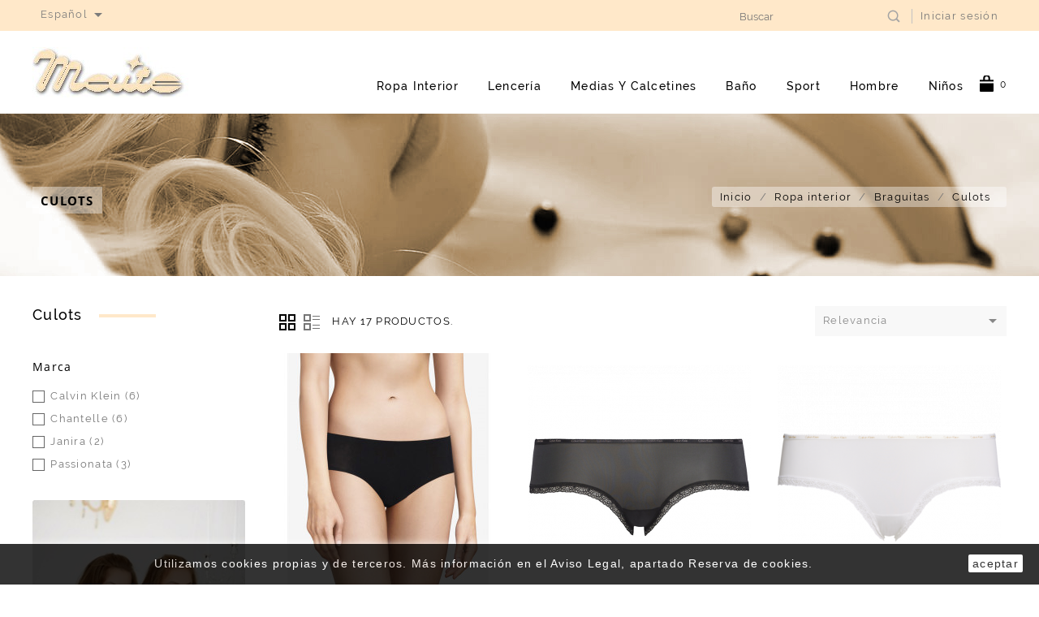

--- FILE ---
content_type: text/html; charset=utf-8
request_url: https://www.maitellenceria.com/es/20-venta-de-culots-en-manresa
body_size: 14253
content:
<!doctype html>
<html lang="es">

  <head>
    
      
<meta charset="utf-8">


<meta http-equiv="x-ua-compatible" content="ie=edge">



  <title>Venta de culots en Manresa </title>
  <meta name="description" content="Selección completa de culots de Maite Llenceria. Venta de artículos tanto on-line como desde nuestra tienda física en Manresa. Colecciones completas de culots de todas las tallas y para todos los gustos.">
  <meta name="keywords" content="venta, culots, Manresa">
        <link rel="canonical" href="https://www.maitellenceria.com/es/20-venta-de-culots-en-manresa">
  


<meta name="viewport" content="width=device-width, initial-scale=1">



<link rel="icon" type="image/vnd.microsoft.icon" href="/img/favicon.ico?1551802034">
<link rel="shortcut icon" type="image/x-icon" href="/img/favicon.ico?1551802034">

<!-- Templatemela added -->

<link href="https://www.maitellenceria.com/themes/PRSADD042/assets/css/googlefonts/arimo.css" rel="stylesheet">
<link href="https://www.maitellenceria.com/themes/PRSADD042/assets/css/googlefonts/raleway.css" rel="stylesheet">
<link href="https://www.maitellenceria.com/themes/PRSADD042/assets/css/googlefonts/open-sans.css" rel="stylesheet">


    <link rel="stylesheet" href="https://www.maitellenceria.com/themes/PRSADD042/assets/cache/theme-268090166.css" type="text/css" media="all">




  


  <script type="text/javascript">
        var acceptBycheckBox = false;
        var ajaxLopdUrl = "\/modules\/idxlopd\/ajax.php";
        var cButtons = [];
        var inContact = false;
        var inNewsletter = "on";
        var inOpc = false;
        var inProdAlert = false;
        var inRefunds = false;
        var inRegister = true;
        var prestashop = {"cart":{"products":[],"totals":{"total":{"type":"total","label":"Total","amount":0,"value":"0,00\u00a0\u20ac"},"total_including_tax":{"type":"total","label":"Total (impuestos incl.)","amount":0,"value":"0,00\u00a0\u20ac"},"total_excluding_tax":{"type":"total","label":"Total (impuestos excl.)","amount":0,"value":"0,00\u00a0\u20ac"}},"subtotals":{"products":{"type":"products","label":"Subtotal","amount":0,"value":"0,00\u00a0\u20ac"},"discounts":null,"shipping":{"type":"shipping","label":"Transporte","amount":0,"value":"Gratis"},"tax":{"type":"tax","label":"Impuestos incluidos","amount":0,"value":"0,00\u00a0\u20ac"}},"products_count":0,"summary_string":"0 art\u00edculos","vouchers":{"allowed":0,"added":[]},"discounts":[],"minimalPurchase":0,"minimalPurchaseRequired":""},"currency":{"name":"euro","iso_code":"EUR","iso_code_num":"978","sign":"\u20ac"},"customer":{"lastname":null,"firstname":null,"email":null,"birthday":null,"newsletter":null,"newsletter_date_add":null,"optin":null,"website":null,"company":null,"siret":null,"ape":null,"is_logged":false,"gender":{"type":null,"name":null},"addresses":[]},"language":{"name":"Espa\u00f1ol (Spanish)","iso_code":"es","locale":"es-ES","language_code":"es","is_rtl":"0","date_format_lite":"d\/m\/Y","date_format_full":"d\/m\/Y H:i:s","id":1},"page":{"title":"","canonical":"https:\/\/www.maitellenceria.com\/es\/20-venta-de-culots-en-manresa","meta":{"title":"Venta de culots en Manresa ","description":"Selecci\u00f3n completa de culots de Maite Llenceria. Venta de art\u00edculos tanto on-line como desde nuestra tienda f\u00edsica en Manresa. Colecciones completas de culots de todas las tallas y para todos los gustos.","keywords":"venta, culots, Manresa","robots":"index"},"page_name":"category","body_classes":{"lang-es":true,"lang-rtl":false,"country-ES":true,"currency-EUR":true,"layout-left-column":true,"page-category":true,"tax-display-enabled":true,"category-id-20":true,"category-Culots":true,"category-id-parent-17":true,"category-depth-level-4":true},"admin_notifications":[]},"shop":{"name":"Maite Llenceria","logo":"\/img\/maite-llenceria-logo-1551801713.jpg","stores_icon":"\/img\/logo_stores.png","favicon":"\/img\/favicon.ico"},"urls":{"base_url":"https:\/\/www.maitellenceria.com\/","current_url":"https:\/\/www.maitellenceria.com\/es\/20-venta-de-culots-en-manresa","shop_domain_url":"https:\/\/www.maitellenceria.com","img_ps_url":"https:\/\/www.maitellenceria.com\/img\/","img_cat_url":"https:\/\/www.maitellenceria.com\/img\/c\/","img_lang_url":"https:\/\/www.maitellenceria.com\/img\/l\/","img_prod_url":"https:\/\/www.maitellenceria.com\/img\/p\/","img_manu_url":"https:\/\/www.maitellenceria.com\/img\/m\/","img_sup_url":"https:\/\/www.maitellenceria.com\/img\/su\/","img_ship_url":"https:\/\/www.maitellenceria.com\/img\/s\/","img_store_url":"https:\/\/www.maitellenceria.com\/img\/st\/","img_col_url":"https:\/\/www.maitellenceria.com\/img\/co\/","img_url":"https:\/\/www.maitellenceria.com\/themes\/PRSADD042\/assets\/img\/","css_url":"https:\/\/www.maitellenceria.com\/themes\/PRSADD042\/assets\/css\/","js_url":"https:\/\/www.maitellenceria.com\/themes\/PRSADD042\/assets\/js\/","pic_url":"https:\/\/www.maitellenceria.com\/upload\/","pages":{"address":"https:\/\/www.maitellenceria.com\/es\/direccion","addresses":"https:\/\/www.maitellenceria.com\/es\/direcciones","authentication":"https:\/\/www.maitellenceria.com\/es\/iniciar-sesion","cart":"https:\/\/www.maitellenceria.com\/es\/carrito","category":"https:\/\/www.maitellenceria.com\/es\/index.php?controller=category","cms":"https:\/\/www.maitellenceria.com\/es\/index.php?controller=cms","contact":"https:\/\/www.maitellenceria.com\/es\/contactenos","discount":"https:\/\/www.maitellenceria.com\/es\/descuento","guest_tracking":"https:\/\/www.maitellenceria.com\/es\/seguimiento-pedido-invitado","history":"https:\/\/www.maitellenceria.com\/es\/historial-compra","identity":"https:\/\/www.maitellenceria.com\/es\/datos-personales","index":"https:\/\/www.maitellenceria.com\/es\/","my_account":"https:\/\/www.maitellenceria.com\/es\/mi-cuenta","order_confirmation":"https:\/\/www.maitellenceria.com\/es\/confirmacion-pedido","order_detail":"https:\/\/www.maitellenceria.com\/es\/index.php?controller=order-detail","order_follow":"https:\/\/www.maitellenceria.com\/es\/seguimiento-pedido","order":"https:\/\/www.maitellenceria.com\/es\/pedido","order_return":"https:\/\/www.maitellenceria.com\/es\/index.php?controller=order-return","order_slip":"https:\/\/www.maitellenceria.com\/es\/facturas-abono","pagenotfound":"https:\/\/www.maitellenceria.com\/es\/pagina-no-encontrada","password":"https:\/\/www.maitellenceria.com\/es\/recuperar-contrase\u00f1a","pdf_invoice":"https:\/\/www.maitellenceria.com\/es\/index.php?controller=pdf-invoice","pdf_order_return":"https:\/\/www.maitellenceria.com\/es\/index.php?controller=pdf-order-return","pdf_order_slip":"https:\/\/www.maitellenceria.com\/es\/index.php?controller=pdf-order-slip","prices_drop":"https:\/\/www.maitellenceria.com\/es\/productos-rebajados","product":"https:\/\/www.maitellenceria.com\/es\/index.php?controller=product","search":"https:\/\/www.maitellenceria.com\/es\/busqueda","sitemap":"https:\/\/www.maitellenceria.com\/es\/mapa del sitio","stores":"https:\/\/www.maitellenceria.com\/es\/tiendas","supplier":"https:\/\/www.maitellenceria.com\/es\/proveedor","register":"https:\/\/www.maitellenceria.com\/es\/iniciar-sesion?create_account=1","order_login":"https:\/\/www.maitellenceria.com\/es\/pedido?login=1"},"alternative_langs":{"es":"https:\/\/www.maitellenceria.com\/es\/20-venta-de-culots-en-manresa","ca-es":"https:\/\/www.maitellenceria.com\/ca\/20-venda-de-culots-a-manresa"},"theme_assets":"\/themes\/PRSADD042\/assets\/","actions":{"logout":"https:\/\/www.maitellenceria.com\/es\/?mylogout="},"no_picture_image":{"bySize":{"cart_default":{"url":"https:\/\/www.maitellenceria.com\/img\/p\/es-default-cart_default.jpg","width":80,"height":96},"small_default":{"url":"https:\/\/www.maitellenceria.com\/img\/p\/es-default-small_default.jpg","width":98,"height":118},"home_default":{"url":"https:\/\/www.maitellenceria.com\/img\/p\/es-default-home_default.jpg","width":275,"height":330},"medium_default":{"url":"https:\/\/www.maitellenceria.com\/img\/p\/es-default-medium_default.jpg","width":452,"height":543},"large_default":{"url":"https:\/\/www.maitellenceria.com\/img\/p\/es-default-large_default.jpg","width":833,"height":1000}},"small":{"url":"https:\/\/www.maitellenceria.com\/img\/p\/es-default-cart_default.jpg","width":80,"height":96},"medium":{"url":"https:\/\/www.maitellenceria.com\/img\/p\/es-default-home_default.jpg","width":275,"height":330},"large":{"url":"https:\/\/www.maitellenceria.com\/img\/p\/es-default-large_default.jpg","width":833,"height":1000},"legend":""}},"configuration":{"display_taxes_label":true,"is_catalog":false,"show_prices":true,"opt_in":{"partner":true},"quantity_discount":{"type":"discount","label":"Descuento"},"voucher_enabled":0,"return_enabled":0},"field_required":[],"breadcrumb":{"links":[{"title":"Inicio","url":"https:\/\/www.maitellenceria.com\/es\/"},{"title":"Ropa interior","url":"https:\/\/www.maitellenceria.com\/es\/12-venta-de-ropa-interior-para-mujer-en-manresa"},{"title":"Braguitas","url":"https:\/\/www.maitellenceria.com\/es\/17-venta-de-braguitas-en-manresa"},{"title":"Culots","url":"https:\/\/www.maitellenceria.com\/es\/20-venta-de-culots-en-manresa"}],"count":4},"link":{"protocol_link":"https:\/\/","protocol_content":"https:\/\/"},"time":1768544069,"static_token":"dbf89ae79306f65fc3b7e48ecfcb3f25","token":"5f2eb955fe6660a793d8fb56b6b820dc"};
        var privacyItContact = "";
        var privacyItExpress = "";
        var privacyItNews = "";
        var privacyItProduct = "";
        var privacyItRefunds = "";
        var privacyItRegister = "";
        var privacyUrl = "http:\/\/www.maitellenceria.com\/es\/content\/3-terminos-y-condiciones-de-uso";
        var privacyUrlContact = "http:\/\/www.maitellenceria.com\/es\/content\/3-terminos-y-condiciones-de-uso";
        var privacyUrlExpress = "http:\/\/www.maitellenceria.com\/es\/content\/3-terminos-y-condiciones-de-uso";
        var privacyUrlNews = "http:\/\/www.maitellenceria.com\/es\/content\/3-terminos-y-condiciones-de-uso";
        var privacyUrlProduct = "http:\/\/www.maitellenceria.com\/es\/content\/3-terminos-y-condiciones-de-uso";
        var privacyUrlRefunds = "http:\/\/www.maitellenceria.com\/es\/content\/3-terminos-y-condiciones-de-uso";
        var privacyUrlText = "Acepto la pol\u00edtica de privacidad";
        var privacyUrlerrorText = "Por favor, acepte las condiciones para continuar";
        var show_lopd_alert = false;
        var title_compatible_cond = "Info";
        var title_news_cond = "Informaci\u00f3n sobre la suscripci\u00f3n al newsletter";
        var title_reg_cond = "Informaci\u00f3n sobre el registro";
        var title_regguest_cond = "Informaci\u00f3n de registro de invitado";
      </script>



  <script>
    
    function setcook() {
        var nazwa = 'cookie_ue';
        var wartosc = '1';
        var expire = new Date();
        expire.setMonth(expire.getMonth() + 12);
        document.cookie = nazwa + "=" + escape(wartosc) + ";path=/;" + ((expire == null) ? "" : ("; expires=" + expire.toGMTString()))
    }

    
        

    
        
        function closeUeNotify() {
                        $('#cookieNotice').animate(
                    {bottom: '-200px'},
                    2500, function () {
                        $('#cookieNotice').hide();
                    });
            setcook();
                    }
    
        
    
</script>
<style>
    
    .closeFontAwesome:before {
        content: "\f00d";
        font-family: "FontAwesome";
        display: inline-block;
        font-size: 23px;
        line-height: 23px;
        color: #;
        padding-right: 15px;
        cursor: pointer;
    }

    .closeButtonNormal {
         display: block; 
        text-align: center;
        padding: 2px 5px;
        border-radius: 2px;
        color: #000;
        background: #fff;
        cursor: pointer;
    }

    #cookieNotice p {
        margin: 0px;
        padding: 0px;
    }


    #cookieNoticeContent {
        
                
    }

    
</style>
<div id="cookieNotice" style=" width: 100%; height: 50px; padding-top: 12px; position: fixed; bottom:0px; box-shadow: 0px 0 10px 0 #FFFFFF; background: #000000; z-index: 9999; font-size: 14px; line-height: 1.3em; font-family: arial; left: 0px; text-align:center; color:#FFF; opacity: 0.8 ">
    <div id="cookieNoticeContent" style="position:relative; margin:auto; width:100%; display:block;">
        <table style="width:100%;">
            <tr>
                        <td style="text-align:center;">
                Utilizamos cookies propias y de terceros. M&aacute;s informaci&oacute;n en el Aviso Legal, apartado Reserva de cookies.
            </td>
                            <td style="width:80px; vertical-align:middle; padding-right:20px; text-align:right;">
                                            <span class="closeButtonNormal" onclick="closeUeNotify()">aceptar</span>
                                    </td>
                        </tr>
            <tr>
                            </tr>
        </table>
    </div>
</div><input type="hidden" id="setcontrollername" name="setcontrollername" value="category"/>

<script type="text/javascript">
	(window.gaDevIds=window.gaDevIds||[]).push('d6YPbH');
	(function(i,s,o,g,r,a,m){i['GoogleAnalyticsObject']=r;i[r]=i[r]||function(){
	(i[r].q=i[r].q||[]).push(arguments)},i[r].l=1*new Date();a=s.createElement(o),
	m=s.getElementsByTagName(o)[0];a.async=1;a.src=g;m.parentNode.insertBefore(a,m)
	})(window,document,'script','https://www.google-analytics.com/analytics.js','ga');

            ga('create', 'UA-136697343-1', 'auto');
                
    ga('require', 'ec');
</script>





    
  </head>

  <body id="category" class="lang-es country-es currency-eur layout-left-column page-category tax-display-enabled category-id-20 category-culots category-id-parent-17 category-depth-level-4">

    
    
    

    <main>
      
              
      <header id="header">
        
          
  <div class="header-banner">
    
  </div>



<nav class="header-nav">
	<div class="container">
        
		<div class="hidden-md-down">
			<div class="left-nav">
				<div id="_desktop_language_selector">
  <div class="language-selector-wrapper">
    <!--<span class="hidden-md-up">Idioma:</span>-->
    <div class="language-selector dropdown js-dropdown">
      <span class="expand-more hidden-sm-down" data-toggle="dropdown">
                  Español
       
             
            </span>
      <a data-target="#" data-toggle="dropdown" aria-haspopup="true" aria-expanded="false" class="hidden-sm-down">
        <i class="material-icons expand-more">&#xE5C5;</i>
      </a>
      <ul class="dropdown-menu hidden-sm-down" aria-labelledby="language-selector-label">
                  <li  class="current" >
            <a href="https://www.maitellenceria.com/es/20-venta-de-culots-en-manresa" class="dropdown-item"><img src="/img/l/1.jpg" alt="es" width="16" height="11" />Español</a>
          </li>
                  <li >
            <a href="https://www.maitellenceria.com/ca/20-venda-de-culots-a-manresa" class="dropdown-item"><img src="/img/l/2.jpg" alt="ca" width="16" height="11" />Català</a>
          </li>
              </ul>
      <select class="link hidden-md-up" aria-labelledby="language-selector-label">
                  <option value="https://www.maitellenceria.com/es/20-venta-de-culots-en-manresa" selected="selected">Español</option>
                  <option value="https://www.maitellenceria.com/ca/20-venda-de-culots-a-manresa">Català</option>
              </select>
    </div>
  </div>
</div>



			</div>
			
			<div class="right-nav">
				<!-- Block search module TOP -->
<div class="search-icon"></div>
<div id="search_widget" class="col-lg-4 col-md-5 col-sm-12 search-widget" data-search-controller-url="//www.maitellenceria.com/es/busqueda">
	<form method="get" action="//www.maitellenceria.com/es/busqueda">
		<input type="hidden" name="controller" value="search">
		<input type="text" name="s" value="" placeholder="Buscar" aria-label="Buscar">
		<button type="submit">
			<i class="material-icons search">&#xE8B6;</i>
		</button>
	</form>
</div>
<!-- /Block search module TOP -->
<div id="_desktop_user_info">
  <div class="user-info">
          <a
        href="https://www.maitellenceria.com/es/mi-cuenta"
        title="Acceda a su cuenta de cliente"
        rel="nofollow"
      >
        <i class="material-icons">&#xE7FF;</i>
        <span class="hidden-md-down">Iniciar sesión</span>
      </a>
      </div></div>
			</div>
		</div>
		
		<div class="hidden-lg-up text-xs-center mobile">
		<div class="top-logo" id="_mobile_logo"></div>
			<div class="pull-xs-left" id="menu-icon">
				<i class="material-icons menu-open">&#xE5D2;</i>
				<i class="material-icons menu-close">&#xE5CD;</i>			  
			</div>
			<div class="pull-xs-right" id="_mobile_cart"></div>
			<div class="pull-xs-right" id="_mobile_user_info"></div>
			
			<div class="clearfix"></div>
		</div>
        
	</div>
</nav>



	<div class="header-top container">
	
			<div class="headerfix"></div>
			<div class="headerdiv">
		<div class="container">
		<div class="header_logo hidden-md-down" id="_desktop_logo">
				<a href="https://www.maitellenceria.com/">
				<img class="logo img-responsive" src="/img/maite-llenceria-logo-1551801713.jpg" alt="Maite Llenceria">
				</a>
			</div>
		
			<div id="_desktop_cart">
  <div class="blockcart cart-preview inactive" data-refresh-url="//www.maitellenceria.com/es/module/ps_shoppingcart/ajax">
    <div class="header blockcart-header dropdown js-dropdown">
	 
		<a rel="nofollow" href="//www.maitellenceria.com/es/carrito?action=show" > 
			<i class="material-icons shopping-cart">shopping_cart</i>
			<span class="hidden-md-down">Carrito</span>
			<span class="cart-products-count">0</span>
			<i class="material-icons expand-more">&#xE5C5;</i>
		</a>
		 		
	      </div>
  </div>
</div>
<!-- Block search module TOP -->
<div class="search-icon"></div>
<div id="search_widget" class="col-lg-4 col-md-5 col-sm-12 search-widget" data-search-controller-url="//www.maitellenceria.com/es/busqueda">
	<form method="get" action="//www.maitellenceria.com/es/busqueda">
		<input type="hidden" name="controller" value="search">
		<input type="text" name="s" value="" placeholder="Buscar" aria-label="Buscar">
		<button type="submit">
			<i class="material-icons search">&#xE8B6;</i>
		</button>
	</form>
</div>
<!-- /Block search module TOP -->


<div class="menu col-lg-8 col-md-7 js-top-menu position-static hidden-md-down" id="_desktop_top_menu">
    
          <ul class="top-menu" id="top-menu" data-depth="0">
                    <li class="category" id="category-12">
                          <a
                class="dropdown-item"
                href="https://www.maitellenceria.com/es/12-venta-de-ropa-interior-para-mujer-en-manresa" data-depth="0"
                              >
                                                                      <span class="pull-xs-right hidden-lg-up">
                    <span data-target="#top_sub_menu_1929" data-toggle="collapse" class="navbar-toggler collapse-icons">
                      <i class="material-icons add">&#xE313;</i>
                      <i class="material-icons remove">&#xE316;</i>
                    </span>
                  </span>
                                Ropa interior
              </a>
                            <div  class="popover sub-menu js-sub-menu collapse" id="top_sub_menu_1929">
                
          <ul class="top-menu"  data-depth="1">
                    <li class="category" id="category-13">
                          <a
                class="dropdown-item dropdown-submenu"
                href="https://www.maitellenceria.com/es/13-venta-de-sujetadores-en-manresa" data-depth="1"
                              >
                                                                      <span class="pull-xs-right hidden-lg-up">
                    <span data-target="#top_sub_menu_94618" data-toggle="collapse" class="navbar-toggler collapse-icons">
                      <i class="material-icons add">&#xE313;</i>
                      <i class="material-icons remove">&#xE316;</i>
                    </span>
                  </span>
                                Sujetadores
              </a>
                            <div  class="collapse" id="top_sub_menu_94618">
                
          <ul class="top-menu"  data-depth="2">
                    <li class="category" id="category-14">
                          <a
                class="dropdown-item"
                href="https://www.maitellenceria.com/es/14-venta-de-sujetadores-con-aros-en-manresa" data-depth="2"
                              >
                                Sujetadores con aros
              </a>
                          </li>
            
                                                                                
                        
                    <li class="category" id="category-15">
                          <a
                class="dropdown-item"
                href="https://www.maitellenceria.com/es/15-venta-de-sujetadores-sin-aros-en-manresa" data-depth="2"
                              >
                                Sujetadores sin aros
              </a>
                          </li>
            
                                                                                
                        
                    <li class="category" id="category-16">
                          <a
                class="dropdown-item"
                href="https://www.maitellenceria.com/es/16-venta-de-sujetadores-sin-tirantes-en-manresa" data-depth="2"
                              >
                                Sujetadores sin tirantes
              </a>
                          </li>
            
                                                                                
                        
                    <li class="category" id="category-64">
                          <a
                class="dropdown-item"
                href="https://www.maitellenceria.com/es/64-sujetadores-con-fuam" data-depth="2"
                              >
                                Sujetadores con fuam
              </a>
                          </li>
            
                                                                                
                        
                    <li class="category" id="category-66">
                          <a
                class="dropdown-item"
                href="https://www.maitellenceria.com/es/66-venta-de-sujetadores-push-up-en-manresa" data-depth="2"
                              >
                                Sujetadores Push Up
              </a>
                          </li>
            
                                                                                
                        
                    <li class="category" id="category-76">
                          <a
                class="dropdown-item"
                href="https://www.maitellenceria.com/es/76-masectomia" data-depth="2"
                              >
                                Masectomia
              </a>
                          </li>
            
                                                                                
                        
              </ul>
    
				<div class="menu-banners">
				  				</div>
              </div>
                          </li>
            
                                                                                
                        
                    <li class="category" id="category-17">
                          <a
                class="dropdown-item dropdown-submenu"
                href="https://www.maitellenceria.com/es/17-venta-de-braguitas-en-manresa" data-depth="1"
                              >
                                                                      <span class="pull-xs-right hidden-lg-up">
                    <span data-target="#top_sub_menu_74490" data-toggle="collapse" class="navbar-toggler collapse-icons">
                      <i class="material-icons add">&#xE313;</i>
                      <i class="material-icons remove">&#xE316;</i>
                    </span>
                  </span>
                                Braguitas
              </a>
                            <div  class="collapse" id="top_sub_menu_74490">
                
          <ul class="top-menu"  data-depth="2">
                    <li class="category" id="category-18">
                          <a
                class="dropdown-item"
                href="https://www.maitellenceria.com/es/18-venta-de-bragas-en-manresa" data-depth="2"
                              >
                                Bragas
              </a>
                          </li>
            
                                                                                
                        
                    <li class="category" id="category-19">
                          <a
                class="dropdown-item"
                href="https://www.maitellenceria.com/es/19-venta-de-tangas-en-manresa" data-depth="2"
                              >
                                Tangas
              </a>
                          </li>
            
                                                                                
                        
                    <li class="category current " id="category-20">
                          <a
                class="dropdown-item"
                href="https://www.maitellenceria.com/es/20-venta-de-culots-en-manresa" data-depth="2"
                              >
                                Culots
              </a>
                          </li>
            
                                                                                
                        
              </ul>
    
				<div class="menu-banners">
				  				</div>
              </div>
                          </li>
            
                                                                                
                        
                    <li class="category" id="category-23">
                          <a
                class="dropdown-item dropdown-submenu"
                href="https://www.maitellenceria.com/es/23-venta-de-camisetas-de-mujer-en-manresa" data-depth="1"
                              >
                                                                      <span class="pull-xs-right hidden-lg-up">
                    <span data-target="#top_sub_menu_75221" data-toggle="collapse" class="navbar-toggler collapse-icons">
                      <i class="material-icons add">&#xE313;</i>
                      <i class="material-icons remove">&#xE316;</i>
                    </span>
                  </span>
                                Camisetas
              </a>
                            <div  class="collapse" id="top_sub_menu_75221">
                
          <ul class="top-menu"  data-depth="2">
                    <li class="category" id="category-24">
                          <a
                class="dropdown-item"
                href="https://www.maitellenceria.com/es/24-venta-de-camisetas-de-mujer-de-manga-corta-en-manresa" data-depth="2"
                              >
                                Camisetas manga corta
              </a>
                          </li>
            
                                                                                
                        
                    <li class="category" id="category-25">
                          <a
                class="dropdown-item"
                href="https://www.maitellenceria.com/es/25-venta-de-camisetas-de-mujer-de-manga-larga-en-manresa" data-depth="2"
                              >
                                Camisetas manga larga
              </a>
                          </li>
            
                                                                                
                        
                    <li class="category" id="category-26">
                          <a
                class="dropdown-item"
                href="https://www.maitellenceria.com/es/26-venta-de-camisetas-de-mujer-de-tirantes-en-manresa" data-depth="2"
                              >
                                Camisetas de tirantes
              </a>
                          </li>
            
                                                                                
                        
                    <li class="category" id="category-71">
                          <a
                class="dropdown-item"
                href="https://www.maitellenceria.com/es/71-venta-de-combinación-en-manresa" data-depth="2"
                              >
                                Combinación
              </a>
                          </li>
            
                                                                                
                        
                    <li class="category" id="category-72">
                          <a
                class="dropdown-item"
                href="https://www.maitellenceria.com/es/72-venta-de-falda-de-combinación-en-manresa" data-depth="2"
                              >
                                Falda combinación
              </a>
                          </li>
            
                                                                                
                        
              </ul>
    
				<div class="menu-banners">
				  				</div>
              </div>
                          </li>
            
                                                                                
                        
                    <li class="category" id="category-21">
                          <a
                class="dropdown-item dropdown-submenu"
                href="https://www.maitellenceria.com/es/21-venta-de-bodys-en-manresa" data-depth="1"
                              >
                                Bodys
              </a>
                          </li>
            
                                                                                
                        
                    <li class="category" id="category-22">
                          <a
                class="dropdown-item dropdown-submenu"
                href="https://www.maitellenceria.com/es/22-venta-de-articulos-shape-control-en-manresa" data-depth="1"
                              >
                                Shape &amp; Control
              </a>
                          </li>
            
                                                                                
                        
                    <li class="category" id="category-27">
                          <a
                class="dropdown-item dropdown-submenu"
                href="https://www.maitellenceria.com/es/27-venta-de-ropa-para-la-mama-en-manresa" data-depth="1"
                              >
                                Mamá
              </a>
                          </li>
            
                                                                                
                        
              </ul>
    
				<div class="menu-banners">
				  				</div>
              </div>
                          </li>
            
                                      
                        
                    <li class="category" id="category-28">
                          <a
                class="dropdown-item"
                href="https://www.maitellenceria.com/es/28-venta-de-articulos-de-lenceria-en-manresa" data-depth="0"
                              >
                                                                      <span class="pull-xs-right hidden-lg-up">
                    <span data-target="#top_sub_menu_90936" data-toggle="collapse" class="navbar-toggler collapse-icons">
                      <i class="material-icons add">&#xE313;</i>
                      <i class="material-icons remove">&#xE316;</i>
                    </span>
                  </span>
                                Lencería
              </a>
                            <div  class="popover sub-menu js-sub-menu collapse" id="top_sub_menu_90936">
                
          <ul class="top-menu"  data-depth="1">
                    <li class="category" id="category-29">
                          <a
                class="dropdown-item dropdown-submenu"
                href="https://www.maitellenceria.com/es/29-venta-de-camisones-de-mujer-en-manresa" data-depth="1"
                              >
                                Camisones
              </a>
                          </li>
            
                                                                                
                        
                    <li class="category" id="category-30">
                          <a
                class="dropdown-item dropdown-submenu"
                href="https://www.maitellenceria.com/es/30-venta-de-pijamas-de-mujer-en-manresa" data-depth="1"
                              >
                                Pijamas
              </a>
                          </li>
            
                                                                                
                        
                    <li class="category" id="category-31">
                          <a
                class="dropdown-item dropdown-submenu"
                href="https://www.maitellenceria.com/es/31-venta-de-batas-de-mujer-en-manresa" data-depth="1"
                              >
                                Batas
              </a>
                          </li>
            
                                                                                
                        
                    <li class="category" id="category-32">
                          <a
                class="dropdown-item dropdown-submenu"
                href="https://www.maitellenceria.com/es/32-venta-de-ropa-sexy-de-mujer-en-manresa" data-depth="1"
                              >
                                Sexy
              </a>
                          </li>
            
                                                                                
                        
                    <li class="category" id="category-73">
                          <a
                class="dropdown-item dropdown-submenu"
                href="https://www.maitellenceria.com/es/73-novias" data-depth="1"
                              >
                                Novias
              </a>
                          </li>
            
                                                                         <li class="category" >
                   <img class="imgcategory category-73" src="https://www.maitellenceria.com/img/menu/category-73.jpg" />
                   </li>
                                         
                        
              </ul>
    
				<div class="menu-banners">
				  				</div>
              </div>
                          </li>
            
                                      
                        
                    <li class="category" id="category-33">
                          <a
                class="dropdown-item"
                href="https://www.maitellenceria.com/es/33-venta-de-medias-y-calcetines-de-mujer-en-manresa" data-depth="0"
                              >
                                                                      <span class="pull-xs-right hidden-lg-up">
                    <span data-target="#top_sub_menu_36530" data-toggle="collapse" class="navbar-toggler collapse-icons">
                      <i class="material-icons add">&#xE313;</i>
                      <i class="material-icons remove">&#xE316;</i>
                    </span>
                  </span>
                                Medias y calcetines
              </a>
                            <div  class="popover sub-menu js-sub-menu collapse" id="top_sub_menu_36530">
                
          <ul class="top-menu"  data-depth="1">
                    <li class="category" id="category-34">
                          <a
                class="dropdown-item dropdown-submenu"
                href="https://www.maitellenceria.com/es/34-venta-de-panties-en-manresa" data-depth="1"
                              >
                                Panties
              </a>
                          </li>
            
                                                                                
                        
                    <li class="category" id="category-35">
                          <a
                class="dropdown-item dropdown-submenu"
                href="https://www.maitellenceria.com/es/35-venta-de-medias-en-manresa" data-depth="1"
                              >
                                Medias
              </a>
                          </li>
            
                                                                                
                        
                    <li class="category" id="category-36">
                          <a
                class="dropdown-item dropdown-submenu"
                href="https://www.maitellenceria.com/es/36-venta-de-calcetines-de-mujer-en-manresa" data-depth="1"
                              >
                                Calcetines
              </a>
                          </li>
            
                                                                         <li class="category" >
                   <img class="imgcategory category-36" src="https://www.maitellenceria.com/img/menu/category-36.jpg" />
                   </li>
                                         
                        
              </ul>
    
				<div class="menu-banners">
				  				</div>
              </div>
                          </li>
            
                                      
                        
                    <li class="category" id="category-37">
                          <a
                class="dropdown-item"
                href="https://www.maitellenceria.com/es/37-venta-de-ropa-de-bano-de-mujer-en-manresa" data-depth="0"
                              >
                                                                      <span class="pull-xs-right hidden-lg-up">
                    <span data-target="#top_sub_menu_79327" data-toggle="collapse" class="navbar-toggler collapse-icons">
                      <i class="material-icons add">&#xE313;</i>
                      <i class="material-icons remove">&#xE316;</i>
                    </span>
                  </span>
                                Baño
              </a>
                            <div  class="popover sub-menu js-sub-menu collapse" id="top_sub_menu_79327">
                
          <ul class="top-menu"  data-depth="1">
                    <li class="category" id="category-38">
                          <a
                class="dropdown-item dropdown-submenu"
                href="https://www.maitellenceria.com/es/38-venta-de-biquinis-en-manresa" data-depth="1"
                              >
                                                                      <span class="pull-xs-right hidden-lg-up">
                    <span data-target="#top_sub_menu_95426" data-toggle="collapse" class="navbar-toggler collapse-icons">
                      <i class="material-icons add">&#xE313;</i>
                      <i class="material-icons remove">&#xE316;</i>
                    </span>
                  </span>
                                Biquinis
              </a>
                            <div  class="collapse" id="top_sub_menu_95426">
                
          <ul class="top-menu"  data-depth="2">
                    <li class="category" id="category-39">
                          <a
                class="dropdown-item"
                href="https://www.maitellenceria.com/es/39-venta-de-la-parte-de-arriba-de-biquinis-en-manresa" data-depth="2"
                              >
                                Partes de arriba
              </a>
                          </li>
            
                                                                                
                        
                    <li class="category" id="category-40">
                          <a
                class="dropdown-item"
                href="https://www.maitellenceria.com/es/40-venta-de-la-parte-de-abajo-de-biquinis-en-manresa" data-depth="2"
                              >
                                Partes de abajo
              </a>
                          </li>
            
                                                                                
                        
              </ul>
    
				<div class="menu-banners">
				  				</div>
              </div>
                          </li>
            
                                                                                
                        
                    <li class="category" id="category-41">
                          <a
                class="dropdown-item dropdown-submenu"
                href="https://www.maitellenceria.com/es/41-venta-de-banadores-de-mujer-en-manresa" data-depth="1"
                              >
                                Bañadores
              </a>
                          </li>
            
                                                                                
                        
                    <li class="category" id="category-42">
                          <a
                class="dropdown-item dropdown-submenu"
                href="https://www.maitellenceria.com/es/42-venta-de-triquinis-en-manresa" data-depth="1"
                              >
                                Triquinis
              </a>
                          </li>
            
                                                                                
                        
                    <li class="category" id="category-43">
                          <a
                class="dropdown-item dropdown-submenu"
                href="https://www.maitellenceria.com/es/43-venta-de-complementos-de-mujer-en-manresa" data-depth="1"
                              >
                                Complementos
              </a>
                          </li>
            
                                                                         <li class="category" >
                   <img class="imgcategory category-43" src="https://www.maitellenceria.com/img/menu/category-43.jpg" />
                   </li>
                                         
                        
              </ul>
    
				<div class="menu-banners">
				  				</div>
              </div>
                          </li>
            
                                      
                        
                    <li class="category" id="category-52">
                          <a
                class="dropdown-item"
                href="https://www.maitellenceria.com/es/52-venta-de-ropa-interior-sport-de-mujer-en-manresa" data-depth="0"
                              >
                                                                      <span class="pull-xs-right hidden-lg-up">
                    <span data-target="#top_sub_menu_93716" data-toggle="collapse" class="navbar-toggler collapse-icons">
                      <i class="material-icons add">&#xE313;</i>
                      <i class="material-icons remove">&#xE316;</i>
                    </span>
                  </span>
                                Sport
              </a>
                            <div  class="popover sub-menu js-sub-menu collapse" id="top_sub_menu_93716">
                
          <ul class="top-menu"  data-depth="1">
                    <li class="category" id="category-53">
                          <a
                class="dropdown-item dropdown-submenu"
                href="https://www.maitellenceria.com/es/53-venta-de-sujetadores-sport-en-manresa" data-depth="1"
                              >
                                Sujetadores
              </a>
                          </li>
            
                                                                                
                        
                    <li class="category" id="category-54">
                          <a
                class="dropdown-item dropdown-submenu"
                href="https://www.maitellenceria.com/es/54-venta-de-tops-sport-en-manresa" data-depth="1"
                              >
                                Tops
              </a>
                          </li>
            
                                                                                
                        
                    <li class="category" id="category-55">
                          <a
                class="dropdown-item dropdown-submenu"
                href="https://www.maitellenceria.com/es/55-venta-de-mallas-en-manresa" data-depth="1"
                              >
                                Mallas
              </a>
                          </li>
            
                                                                                
                        
                    <li class="category" id="category-56">
                          <a
                class="dropdown-item dropdown-submenu"
                href="https://www.maitellenceria.com/es/56-venta-de-complementos-sport-de-mujer-en-manresa" data-depth="1"
                              >
                                Complementos
              </a>
                          </li>
            
                                                                         <li class="category" >
                   <img class="imgcategory category-56" src="https://www.maitellenceria.com/img/menu/category-56.jpg" />
                   </li>
                                         
                        
              </ul>
    
				<div class="menu-banners">
				  				</div>
              </div>
                          </li>
            
                                      
                        
                    <li class="category" id="category-44">
                          <a
                class="dropdown-item"
                href="https://www.maitellenceria.com/es/44-venta-de-ropa-interior-de-hombre-en-manresa" data-depth="0"
                              >
                                                                      <span class="pull-xs-right hidden-lg-up">
                    <span data-target="#top_sub_menu_89846" data-toggle="collapse" class="navbar-toggler collapse-icons">
                      <i class="material-icons add">&#xE313;</i>
                      <i class="material-icons remove">&#xE316;</i>
                    </span>
                  </span>
                                Hombre
              </a>
                            <div  class="popover sub-menu js-sub-menu collapse" id="top_sub_menu_89846">
                
          <ul class="top-menu"  data-depth="1">
                    <li class="category" id="category-45">
                          <a
                class="dropdown-item dropdown-submenu"
                href="https://www.maitellenceria.com/es/45-venta-de-boxers-en-manresa" data-depth="1"
                              >
                                Boxers
              </a>
                          </li>
            
                                                                                
                        
                    <li class="category" id="category-46">
                          <a
                class="dropdown-item dropdown-submenu"
                href="https://www.maitellenceria.com/es/46-venta-de-slips-para-hombre-en-manresa" data-depth="1"
                              >
                                Slips
              </a>
                          </li>
            
                                                                                
                        
                    <li class="category" id="category-47">
                          <a
                class="dropdown-item dropdown-submenu"
                href="https://www.maitellenceria.com/es/47-venta-de-camisetas-para-hombre-en-manresa" data-depth="1"
                              >
                                Camisetas
              </a>
                          </li>
            
                                                                                
                        
                    <li class="category" id="category-48">
                          <a
                class="dropdown-item dropdown-submenu"
                href="https://www.maitellenceria.com/es/48-venta-de-pijamas-para-hombre-en-manresa" data-depth="1"
                              >
                                Pijamas
              </a>
                          </li>
            
                                                                                
                        
                    <li class="category" id="category-49">
                          <a
                class="dropdown-item dropdown-submenu"
                href="https://www.maitellenceria.com/es/49-venta-de-ropa-homewear-de-hombre-en-manresa" data-depth="1"
                              >
                                Homewear
              </a>
                          </li>
            
                                                                                
                        
                    <li class="category" id="category-50">
                          <a
                class="dropdown-item dropdown-submenu"
                href="https://www.maitellenceria.com/es/50-venta-de-banadores-de-hombre-en-manresa" data-depth="1"
                              >
                                Bañadores
              </a>
                          </li>
            
                                                                                
                        
                    <li class="category" id="category-51">
                          <a
                class="dropdown-item dropdown-submenu"
                href="https://www.maitellenceria.com/es/51-venta-de-complementos-de-hombre-en-manresa" data-depth="1"
                              >
                                Complementos
              </a>
                          </li>
            
                                                                                
                        
                    <li class="category" id="category-74">
                          <a
                class="dropdown-item dropdown-submenu"
                href="https://www.maitellenceria.com/es/74-venta-de-calcetines-para-hombre-en-manresa" data-depth="1"
                              >
                                Calcetines
              </a>
                          </li>
            
                                                                                
                        
              </ul>
    
				<div class="menu-banners">
				  				</div>
              </div>
                          </li>
            
                                      
                        
                    <li class="category" id="category-57">
                          <a
                class="dropdown-item"
                href="https://www.maitellenceria.com/es/57-venta-de-ropa-de-ninos-en-manresa" data-depth="0"
                              >
                                                                      <span class="pull-xs-right hidden-lg-up">
                    <span data-target="#top_sub_menu_22152" data-toggle="collapse" class="navbar-toggler collapse-icons">
                      <i class="material-icons add">&#xE313;</i>
                      <i class="material-icons remove">&#xE316;</i>
                    </span>
                  </span>
                                Niños
              </a>
                            <div  class="popover sub-menu js-sub-menu collapse" id="top_sub_menu_22152">
                
          <ul class="top-menu"  data-depth="1">
                    <li class="category" id="category-58">
                          <a
                class="dropdown-item dropdown-submenu"
                href="https://www.maitellenceria.com/es/58-venta-de-ropa-interior-de-ninos-en-manresa" data-depth="1"
                              >
                                Ropa interior
              </a>
                          </li>
            
                                                                                
                        
                    <li class="category" id="category-59">
                          <a
                class="dropdown-item dropdown-submenu"
                href="https://www.maitellenceria.com/es/59-venta-de-pijamas-para-ninos-en-manresa" data-depth="1"
                              >
                                Pijamas
              </a>
                          </li>
            
                                                                                
                        
                    <li class="category" id="category-60">
                          <a
                class="dropdown-item dropdown-submenu"
                href="https://www.maitellenceria.com/es/60-venta-de-ropa-de-bano-para-ninos-en-manresa" data-depth="1"
                              >
                                Baño
              </a>
                          </li>
            
                                                                                
                        
              </ul>
    
				<div class="menu-banners">
				  				</div>
              </div>
                          </li>
            
                                      
                        
              </ul>
    
    <div class="clearfix"></div>
</div>

		
			<div id="mobile_top_menu_wrapper" class="row hidden-lg-up container" style="display:none;">
				<div class="js-top-menu mobile" id="_mobile_top_menu"></div>
					<div class="js-top-menu-bottom">
						<div id="_mobile_currency_selector"></div>
						<div id="_mobile_language_selector"></div>
						<div id="_mobile_contact_link"></div>
					</div>
				</div>
			</div>
			</div>
		</div>
  

        
      </header>
      
        
<aside id="notifications">
  <div class="container">
    
    
    
      </div>
</aside>
      
      
	  
		<nav data-depth="4" class="breadcrumb hidden-sm-down" >
   <div class="container">
  <ol itemscope itemtype="http://schema.org/BreadcrumbList">
          
      <li itemprop="itemListElement" itemscope itemtype="http://schema.org/ListItem">
        <a itemprop="item" href="https://www.maitellenceria.com/es/">
          <span itemprop="name">Inicio</span>
        </a>
        <meta itemprop="position" content="1">
      </li>
      
          
      <li itemprop="itemListElement" itemscope itemtype="http://schema.org/ListItem">
        <a itemprop="item" href="https://www.maitellenceria.com/es/12-venta-de-ropa-interior-para-mujer-en-manresa">
          <span itemprop="name">Ropa interior</span>
        </a>
        <meta itemprop="position" content="2">
      </li>
      
          
      <li itemprop="itemListElement" itemscope itemtype="http://schema.org/ListItem">
        <a itemprop="item" href="https://www.maitellenceria.com/es/17-venta-de-braguitas-en-manresa">
          <span itemprop="name">Braguitas</span>
        </a>
        <meta itemprop="position" content="3">
      </li>
      
          
      <li itemprop="itemListElement" itemscope itemtype="http://schema.org/ListItem">
        <a itemprop="item" href="https://www.maitellenceria.com/es/20-venta-de-culots-en-manresa">
          <span itemprop="name">Culots</span>
        </a>
        <meta itemprop="position" content="4">
      </li>
      
      </ol>
  </div>
</nav>
	  
			
	  <section id="wrapper">

 
          <div class="container">
      		  
          <div id="columns_inner">
		  
            <div id="left-column" class="col-xs-12 col-sm-4 col-md-3">
                              

<div class="block-categories block">
   <h4 class="block_title hidden-md-down">
   		<a href="https://www.maitellenceria.com/es/20-venta-de-culots-en-manresa">Culots</a>
   </h4>
   <h4 class="block_title hidden-lg-up" data-target="#block_categories_toggle" data-toggle="collapse">
		<a href="https://www.maitellenceria.com/es/20-venta-de-culots-en-manresa">Culots</a>
		<span class="pull-xs-right">
		  <span class="navbar-toggler collapse-icons">
			<i class="material-icons add">&#xE313;</i>
			<i class="material-icons remove">&#xE316;</i>
		  </span>
		</span>
	</h4>
   <div id="block_categories_toggle" class="block_content collapse">
	   <ul class="category-top-menu">
		<li>
  </li>
	  </ul>
  </div>
</div>
<div id="search_filters_wrapper" class="hidden-md-down block"> <!-- hidden-sm-down -->
  <div id="search_filter_controls" class="hidden-lg-up"> <!--  -->
      <span id="_mobile_search_filters_clear_all"></span> 
      <button class="btn btn-secondary ok">
        <i class="material-icons">&#xE876;</i>
        OK
      </button>
  </div>
    <div id="search_filters">
 
    <h4 class="block_title">Filtrar por</h4>
 
  
    <div class="block_content">
 
	<div id="_desktop_search_filters_clear_all" class="hidden-md-down clear-all-wrapper">
      <button data-search-url="https://www.maitellenceria.com/es/20-venta-de-culots-en-manresa" class="btn btn-tertiary js-search-filters-clear-all">
        <i class="material-icons">&#xE14C;</i>
        Borrar todo
      </button>
    </div>
  
	
	              <section class="facet clearfix">
          <h1 class="h6 facet-title hidden-sm-down">Marca</h1>
                                                                                                                                <div class="title hidden-lg-up" data-target="#facet_55508" data-toggle="collapse">
            <h1 class="h6 facet-title">Marca</h1>
            <span class="pull-xs-right">
              <span class="navbar-toggler collapse-icons">
                <i class="material-icons add">&#xE313;</i>
                <i class="material-icons remove">&#xE316;</i>
              </span>
            </span>
          </div>
          
            
            <ul id="facet_55508" class="collapse">
                                                  <li>
                      <label class="facet-label" for="facet_input_55508_0">
                                              <span class="custom-checkbox">
                          <input
                              id="facet_input_55508_0"
                            data-search-url="https://www.maitellenceria.com/es/20-venta-de-culots-en-manresa?q=Marca-Calvin+Klein"
                            type="checkbox"
                                                      >
                                                      <span  class="ps-shown-by-js" ><i class="material-icons checkbox-checked">&#xE5CA;</i></span>
                                                  </span>
                      
                      <a
                        href="https://www.maitellenceria.com/es/20-venta-de-culots-en-manresa?q=Marca-Calvin+Klein"
                        class="_gray-darker search-link js-search-link"
                        rel="nofollow"
                      >
                        Calvin Klein
                                                  <span class="magnitude">(6)</span>
                                              </a>
                    </label>
                  </li>
                                                                <li>
                      <label class="facet-label" for="facet_input_55508_1">
                                              <span class="custom-checkbox">
                          <input
                              id="facet_input_55508_1"
                            data-search-url="https://www.maitellenceria.com/es/20-venta-de-culots-en-manresa?q=Marca-Chantelle"
                            type="checkbox"
                                                      >
                                                      <span  class="ps-shown-by-js" ><i class="material-icons checkbox-checked">&#xE5CA;</i></span>
                                                  </span>
                      
                      <a
                        href="https://www.maitellenceria.com/es/20-venta-de-culots-en-manresa?q=Marca-Chantelle"
                        class="_gray-darker search-link js-search-link"
                        rel="nofollow"
                      >
                        Chantelle
                                                  <span class="magnitude">(6)</span>
                                              </a>
                    </label>
                  </li>
                                                                <li>
                      <label class="facet-label" for="facet_input_55508_2">
                                              <span class="custom-checkbox">
                          <input
                              id="facet_input_55508_2"
                            data-search-url="https://www.maitellenceria.com/es/20-venta-de-culots-en-manresa?q=Marca-Janira"
                            type="checkbox"
                                                      >
                                                      <span  class="ps-shown-by-js" ><i class="material-icons checkbox-checked">&#xE5CA;</i></span>
                                                  </span>
                      
                      <a
                        href="https://www.maitellenceria.com/es/20-venta-de-culots-en-manresa?q=Marca-Janira"
                        class="_gray-darker search-link js-search-link"
                        rel="nofollow"
                      >
                        Janira
                                                  <span class="magnitude">(2)</span>
                                              </a>
                    </label>
                  </li>
                                                                <li>
                      <label class="facet-label" for="facet_input_55508_3">
                                              <span class="custom-checkbox">
                          <input
                              id="facet_input_55508_3"
                            data-search-url="https://www.maitellenceria.com/es/20-venta-de-culots-en-manresa?q=Marca-Passionata"
                            type="checkbox"
                                                      >
                                                      <span  class="ps-shown-by-js" ><i class="material-icons checkbox-checked">&#xE5CA;</i></span>
                                                  </span>
                      
                      <a
                        href="https://www.maitellenceria.com/es/20-venta-de-culots-en-manresa?q=Marca-Passionata"
                        class="_gray-darker search-link js-search-link"
                        rel="nofollow"
                      >
                        Passionata
                                                  <span class="magnitude">(3)</span>
                                              </a>
                    </label>
                  </li>
                                          </ul>
            

                  </section>
          	</div>
  </div>

</div>
	<div id="tmleftbanner">
		<ul>
							<li class="slide tmleftbanner-container">
					<a href="/es/novedades" title="LeftBanner 1">
						<img src="https://www.maitellenceria.com/modules/tm_leftbanner/views/img/c5db6b2ee4b382e450be1c45a4d9a8a0108449e5_leftbanner-es.jpg" alt="LeftBanner 1" title="LeftBanner 1" />
					</a>				
				</li>
					</ul>
	</div>			
<div class="sidebar-specials block">
<h4 class="block_title hidden-md-down">Ofertas</h4>
<h4 class="block_title hidden-lg-up" data-target="#block_specials_toggle" data-toggle="collapse">Ofertas
    <span class="pull-xs-right">
      <span class="navbar-toggler collapse-icons">
      <i class="material-icons add">&#xE313;</i>
      <i class="material-icons remove">&#xE316;</i>
      </span>
    </span>
  </h4>
 <div class="block_content collapse" id="block_specials_toggle">
  <div class="products clearfix">
   
        <div class="product-item">
    <div class="left-part">
      
      <a href="https://www.maitellenceria.com/es/venta-de-la-parte-de-arriba-de-biquinis-en-manresa/993-7974-biquini-andres-sarda-boheme.html#/37-copa_sujetador-b/28-talla_sujetador-esp_95_eu_80" class="thumbnail product-thumbnail">
        <img
          src = "https://www.maitellenceria.com/3382-cart_default/biquini-andres-sarda-boheme.jpg"
          alt = ""
        >
      </a>
    
    </div>


<div class="right-part">
  <div class="product-description">
      
        <span class="h3 product-title" itemprop="name"><a href="https://www.maitellenceria.com/es/venta-de-la-parte-de-arriba-de-biquinis-en-manresa/993-7974-biquini-andres-sarda-boheme.html#/37-copa_sujetador-b/28-talla_sujetador-esp_95_eu_80">Biquini Andres Sarda DENIS</a></span>
      

      
                  <div class="product-price-and-shipping">
                          

              <span class="regular-price">174,90 €</span>
                              <span class="discount-percentage">-50%</span>
                          
            

            <span itemprop="price" class="price">87,45 €</span>

            

            
          </div>
              
  </div>

</div>
    </div>
        <div class="product-item">
    <div class="left-part">
      
      <a href="https://www.maitellenceria.com/es/venta-de-complementos-sport-de-mujer-en-manresa/967-7764-sudadera-liu-jo.html#/52-talla_eu_alf-s" class="thumbnail product-thumbnail">
        <img
          src = "https://www.maitellenceria.com/3257-cart_default/sudadera-liu-jo.jpg"
          alt = ""
        >
      </a>
    
    </div>


<div class="right-part">
  <div class="product-description">
      
        <span class="h3 product-title" itemprop="name"><a href="https://www.maitellenceria.com/es/venta-de-complementos-sport-de-mujer-en-manresa/967-7764-sudadera-liu-jo.html#/52-talla_eu_alf-s">Vestido Liu Jo</a></span>
      

      
                  <div class="product-price-and-shipping">
                          

              <span class="regular-price">153,40 €</span>
                              <span class="discount-percentage">-50%</span>
                          
            

            <span itemprop="price" class="price">76,70 €</span>

            

            
          </div>
              
  </div>

</div>
    </div>
        <div class="product-item">
    <div class="left-part">
      
      <a href="https://www.maitellenceria.com/es/sujetadores-con-fuam/952-8126-sujetador-andres-sarda-eden-rock.html#/27-talla_sujetador-esp_90_eu_75/37-copa_sujetador-b" class="thumbnail product-thumbnail">
        <img
          src = "https://www.maitellenceria.com/3188-cart_default/sujetador-andres-sarda-eden-rock.jpg"
          alt = ""
        >
      </a>
    
    </div>


<div class="right-part">
  <div class="product-description">
      
        <span class="h3 product-title" itemprop="name"><a href="https://www.maitellenceria.com/es/sujetadores-con-fuam/952-8126-sujetador-andres-sarda-eden-rock.html#/27-talla_sujetador-esp_90_eu_75/37-copa_sujetador-b">Sujetador Andres Sarda MILEY</a></span>
      

      
                  <div class="product-price-and-shipping">
                          

              <span class="regular-price">149,90 €</span>
                              <span class="discount-percentage">-50%</span>
                          
            

            <span itemprop="price" class="price">74,95 €</span>

            

            
          </div>
              
  </div>

</div>
    </div>
      </div>
  <a href="https://www.maitellenceria.com/es/productos-rebajados" class="allproducts">Ver ofertas</a>
  </div>
</div>

                          </div>
          

          
  <div id="content-wrapper" class="left-column col-xs-12 col-sm-8 col-md-9">
    
    
  <section id="main">

    
    <div class="block-category card card-block ">
    
	<div class="category-cover">
		<img src="" alt="">
	</div>
	<h1 class="h1">Culots</h1>
			<div id="category-description" class="text-muted"><p>Lista completa de culots disponibles para la venta en Maite Llenceria. Nuestra tienda física está ubicada en Manresa, dónde también allí disponemos de esta selección de culots. Ven y te mostraremos todas nuestras colecciones. Nuestras dependientas te ayudarán y aconsejarán en todo lo referente a las nuevas colecciones y sobre qué culots apuntan las nuevas tendencias. Déjate llevar por nuestras sugerencias !</p></div>
	    </div>


    <section id="products">
      
        <div id="">
          
            <div id="js-product-list-top" class="row products-selection">
  
  <div class="col-md-6 hidden-md-down total-products">
    <ul class="display hidden-xs grid_list">
		<li id="grid"><a href="#" title="Grid">Grid</a></li>
		<li id="list"><a href="#" title="Lista">Lista</a></li>
	</ul>
	
	      <p>Hay 17 productos.</p>
      </div>
  <div class="col-md-6">
    <div class="row">

      
        <span class="col-sm-3 col-md-3 hidden-sm-down sort-by">Ordenar por:</span>
<div class="col-sm-9 col-xs-8 col-md-9 products-sort-order dropdown">
  <a class="select-title" rel="nofollow" data-toggle="dropdown" aria-haspopup="true" aria-expanded="false">
    Relevancia    <i class="material-icons pull-xs-right">&#xE5C5;</i>
  </a>
  <div class="dropdown-menu">
          <a
        rel="nofollow"
        href="https://www.maitellenceria.com/es/20-venta-de-culots-en-manresa?order=product.position.asc"
        class="select-list current js-search-link"
      >
        Relevancia
      </a>
          <a
        rel="nofollow"
        href="https://www.maitellenceria.com/es/20-venta-de-culots-en-manresa?order=product.name.asc"
        class="select-list js-search-link"
      >
        Nombre, A a Z
      </a>
          <a
        rel="nofollow"
        href="https://www.maitellenceria.com/es/20-venta-de-culots-en-manresa?order=product.name.desc"
        class="select-list js-search-link"
      >
        Nombre, Z a A
      </a>
          <a
        rel="nofollow"
        href="https://www.maitellenceria.com/es/20-venta-de-culots-en-manresa?order=product.price.asc"
        class="select-list js-search-link"
      >
        Precio: de más bajo a más alto
      </a>
          <a
        rel="nofollow"
        href="https://www.maitellenceria.com/es/20-venta-de-culots-en-manresa?order=product.price.desc"
        class="select-list js-search-link"
      >
        Precio, de más alto a más bajo
      </a>
      </div>
</div>
      

              <div class="col-sm-3 col-xs-4 hidden-lg-up filter-button">
          <button id="search_filter_toggler" class="btn btn-secondary">
            Filtrar
          </button>
        </div>
          </div>
  </div>
  <div class="col-sm-12 hidden-lg-up showing">
    Mostrando 1-17 de 17 artículo(s)
  </div>
</div>
          
        </div>

        
          <div id="" class="hidden-sm-down">
            <section id="js-active-search-filters" class="hide">
  </section>

          </div>
        

        <div id="">
          
            <div id="js-product-list">
	<div class="products row">
		<ul class="product_list grid gridcount"> <!-- removed product_grid-->
							
					<li class="product_item col-xs-12 col-sm-6 col-md-6 col-lg-4">
						 
<div class="product-miniature js-product-miniature" data-id-product="6" data-id-product-attribute="38" itemscope itemtype="http://schema.org/Product">
  <div class="thumbnail-container">
    
      <a href="https://www.maitellenceria.com/es/venta-de-culots-en-manresa/6-38-soft-strench-mono-snc.html#/50-talla_bragas-talla_única" class="thumbnail product-thumbnail">
        <img
          src = "https://www.maitellenceria.com/377-home_default/soft-strench-mono-snc.jpg"
          alt = ""
          data-full-size-image-url = "https://www.maitellenceria.com/377-large_default/soft-strench-mono-snc.jpg"
        >
         
      </a>
    
	
	
		
	
	  <ul class="product-flags">
			  </ul>
	



 </div>

    <div class="product-description">
      
        <h3 class="h3 product-title" itemprop="name"><a href="https://www.maitellenceria.com/es/venta-de-culots-en-manresa/6-38-soft-strench-mono-snc.html#/50-talla_bragas-talla_única">Culotte Chantelle SOFT STRETCH</a></h3>
      

      
                  <div class="product-price-and-shipping">
           <span itemprop="price" class="price">19,50 €</span>
            
            

           

            

            
          </div>
              
    	
		
		  <div class="product-detail" itemprop="description"><p>Culotte sin Costuras SOFT SRETCH Negro</p></div>
		

		
	
		<div class="highlighted-informations no-variants hidden-sm-down">
	
		  
					  
		</div>

      <div class="product-actions">
      <a href="https://www.maitellenceria.com/es/venta-de-culots-en-manresa/6-38-soft-strench-mono-snc.html#/50-talla_bragas-talla_única" class="btn btn-primary add-to-cart">
        <i class="material-icons">&#xE854;</i>View Detail
      </a>

      <a href="#" class="quick-view" data-link-action="quickview">
    <i class="material-icons search">&#xE417;</i> 
  </a>
    </div>
    
	</div>
</div>
					</li>
				
							
					<li class="product_item col-xs-12 col-sm-6 col-md-6 col-lg-4">
						 
<div class="product-miniature js-product-miniature" data-id-product="87" data-id-product-attribute="920" itemscope itemtype="http://schema.org/Product">
  <div class="thumbnail-container">
    
      <a href="https://www.maitellenceria.com/es/venta-de-culots-en-manresa/87-920-culotte-calvin-klein.html#/52-talla_eu_alf-s" class="thumbnail product-thumbnail">
        <img
          src = "https://www.maitellenceria.com/216-home_default/culotte-calvin-klein.jpg"
          alt = ""
          data-full-size-image-url = "https://www.maitellenceria.com/216-large_default/culotte-calvin-klein.jpg"
        >
         
      </a>
    
	
	
		
	
	  <ul class="product-flags">
			  </ul>
	



 </div>

    <div class="product-description">
      
        <h3 class="h3 product-title" itemprop="name"><a href="https://www.maitellenceria.com/es/venta-de-culots-en-manresa/87-920-culotte-calvin-klein.html#/52-talla_eu_alf-s">Culotte Calvin Klein</a></h3>
      

      
                  <div class="product-price-and-shipping">
           <span itemprop="price" class="price">15,50 €</span>
            
            

           

            

            
          </div>
              
    	
		
		  <div class="product-detail" itemprop="description"><p>Culotte Calvin Klein</p></div>
		

		
	
		<div class="highlighted-informations no-variants hidden-sm-down">
	
		  
					  
		</div>

      <div class="product-actions">
      <a href="https://www.maitellenceria.com/es/venta-de-culots-en-manresa/87-920-culotte-calvin-klein.html#/52-talla_eu_alf-s" class="btn btn-primary add-to-cart">
        <i class="material-icons">&#xE854;</i>View Detail
      </a>

      <a href="#" class="quick-view" data-link-action="quickview">
    <i class="material-icons search">&#xE417;</i> 
  </a>
    </div>
    
	</div>
</div>
					</li>
				
							
					<li class="product_item col-xs-12 col-sm-6 col-md-6 col-lg-4">
						 
<div class="product-miniature js-product-miniature" data-id-product="88" data-id-product-attribute="925" itemscope itemtype="http://schema.org/Product">
  <div class="thumbnail-container">
    
      <a href="https://www.maitellenceria.com/es/venta-de-culots-en-manresa/88-925-culotte-calvin-klein.html#/52-talla_eu_alf-s" class="thumbnail product-thumbnail">
        <img
          src = "https://www.maitellenceria.com/220-home_default/culotte-calvin-klein.jpg"
          alt = ""
          data-full-size-image-url = "https://www.maitellenceria.com/220-large_default/culotte-calvin-klein.jpg"
        >
         
      </a>
    
	
	
		
	
	  <ul class="product-flags">
			  </ul>
	



 </div>

    <div class="product-description">
      
        <h3 class="h3 product-title" itemprop="name"><a href="https://www.maitellenceria.com/es/venta-de-culots-en-manresa/88-925-culotte-calvin-klein.html#/52-talla_eu_alf-s">Culotte Calvin Klein</a></h3>
      

      
                  <div class="product-price-and-shipping">
           <span itemprop="price" class="price">15,50 €</span>
            
            

           

            

            
          </div>
              
    	
		
		  <div class="product-detail" itemprop="description"><p>Culotte Calvin Klein</p></div>
		

		
	
		<div class="highlighted-informations no-variants hidden-sm-down">
	
		  
					  
		</div>

      <div class="product-actions">
      <a href="https://www.maitellenceria.com/es/venta-de-culots-en-manresa/88-925-culotte-calvin-klein.html#/52-talla_eu_alf-s" class="btn btn-primary add-to-cart">
        <i class="material-icons">&#xE854;</i>View Detail
      </a>

      <a href="#" class="quick-view" data-link-action="quickview">
    <i class="material-icons search">&#xE417;</i> 
  </a>
    </div>
    
	</div>
</div>
					</li>
				
							
					<li class="product_item col-xs-12 col-sm-6 col-md-6 col-lg-4">
						 
<div class="product-miniature js-product-miniature" data-id-product="90" data-id-product-attribute="931" itemscope itemtype="http://schema.org/Product">
  <div class="thumbnail-container">
    
      <a href="https://www.maitellenceria.com/es/venta-de-culots-en-manresa/90-931-culotte-calvin-klein.html#/52-talla_eu_alf-s" class="thumbnail product-thumbnail">
        <img
          src = "https://www.maitellenceria.com/226-home_default/culotte-calvin-klein.jpg"
          alt = ""
          data-full-size-image-url = "https://www.maitellenceria.com/226-large_default/culotte-calvin-klein.jpg"
        >
         
      </a>
    
	
	
		
	
	  <ul class="product-flags">
			  </ul>
	



 </div>

    <div class="product-description">
      
        <h3 class="h3 product-title" itemprop="name"><a href="https://www.maitellenceria.com/es/venta-de-culots-en-manresa/90-931-culotte-calvin-klein.html#/52-talla_eu_alf-s">Culotte Calvin Klein</a></h3>
      

      
                  <div class="product-price-and-shipping">
           <span itemprop="price" class="price">15,50 €</span>
            
            

           

            

            
          </div>
              
    	
		
		  <div class="product-detail" itemprop="description"><p>Culotte Calvin Klein</p></div>
		

		
	
		<div class="highlighted-informations no-variants hidden-sm-down">
	
		  
					  
		</div>

      <div class="product-actions">
      <a href="https://www.maitellenceria.com/es/venta-de-culots-en-manresa/90-931-culotte-calvin-klein.html#/52-talla_eu_alf-s" class="btn btn-primary add-to-cart">
        <i class="material-icons">&#xE854;</i>View Detail
      </a>

      <a href="#" class="quick-view" data-link-action="quickview">
    <i class="material-icons search">&#xE417;</i> 
  </a>
    </div>
    
	</div>
</div>
					</li>
				
							
					<li class="product_item col-xs-12 col-sm-6 col-md-6 col-lg-4">
						 
<div class="product-miniature js-product-miniature" data-id-product="114" data-id-product-attribute="1014" itemscope itemtype="http://schema.org/Product">
  <div class="thumbnail-container">
    
      <a href="https://www.maitellenceria.com/es/venta-de-culots-en-manresa/114-1014-culotte-calvin-klein.html#/51-talla_eu_alf-xs" class="thumbnail product-thumbnail">
        <img
          src = "https://www.maitellenceria.com/295-home_default/culotte-calvin-klein.jpg"
          alt = ""
          data-full-size-image-url = "https://www.maitellenceria.com/295-large_default/culotte-calvin-klein.jpg"
        >
         
      </a>
    
	
	
		
	
	  <ul class="product-flags">
			  </ul>
	



 </div>

    <div class="product-description">
      
        <h3 class="h3 product-title" itemprop="name"><a href="https://www.maitellenceria.com/es/venta-de-culots-en-manresa/114-1014-culotte-calvin-klein.html#/51-talla_eu_alf-xs">Culotte Calvin Klein</a></h3>
      

      
                  <div class="product-price-and-shipping">
           <span itemprop="price" class="price">24,00 €</span>
            
            

           

            

            
          </div>
              
    	
		
		  <div class="product-detail" itemprop="description"><p>Culotte Calvin Klein</p></div>
		

		
	
		<div class="highlighted-informations no-variants hidden-sm-down">
	
		  
					  
		</div>

      <div class="product-actions">
      <a href="https://www.maitellenceria.com/es/venta-de-culots-en-manresa/114-1014-culotte-calvin-klein.html#/51-talla_eu_alf-xs" class="btn btn-primary add-to-cart">
        <i class="material-icons">&#xE854;</i>View Detail
      </a>

      <a href="#" class="quick-view" data-link-action="quickview">
    <i class="material-icons search">&#xE417;</i> 
  </a>
    </div>
    
	</div>
</div>
					</li>
				
							
					<li class="product_item col-xs-12 col-sm-6 col-md-6 col-lg-4">
						 
<div class="product-miniature js-product-miniature" data-id-product="115" data-id-product-attribute="1021" itemscope itemtype="http://schema.org/Product">
  <div class="thumbnail-container">
    
      <a href="https://www.maitellenceria.com/es/venta-de-culots-en-manresa/115-1021-culotte-calvin-klein.html#/51-talla_eu_alf-xs" class="thumbnail product-thumbnail">
        <img
          src = "https://www.maitellenceria.com/297-home_default/culotte-calvin-klein.jpg"
          alt = ""
          data-full-size-image-url = "https://www.maitellenceria.com/297-large_default/culotte-calvin-klein.jpg"
        >
         
      </a>
    
	
	
		
	
	  <ul class="product-flags">
			  </ul>
	



 </div>

    <div class="product-description">
      
        <h3 class="h3 product-title" itemprop="name"><a href="https://www.maitellenceria.com/es/venta-de-culots-en-manresa/115-1021-culotte-calvin-klein.html#/51-talla_eu_alf-xs">Culotte Calvin Klein</a></h3>
      

      
                  <div class="product-price-and-shipping">
           <span itemprop="price" class="price">24,00 €</span>
            
            

           

            

            
          </div>
              
    	
		
		  <div class="product-detail" itemprop="description"><p>Culotte Calvin Klein</p></div>
		

		
	
		<div class="highlighted-informations no-variants hidden-sm-down">
	
		  
					  
		</div>

      <div class="product-actions">
      <a href="https://www.maitellenceria.com/es/venta-de-culots-en-manresa/115-1021-culotte-calvin-klein.html#/51-talla_eu_alf-xs" class="btn btn-primary add-to-cart">
        <i class="material-icons">&#xE854;</i>View Detail
      </a>

      <a href="#" class="quick-view" data-link-action="quickview">
    <i class="material-icons search">&#xE417;</i> 
  </a>
    </div>
    
	</div>
</div>
					</li>
				
							
					<li class="product_item col-xs-12 col-sm-6 col-md-6 col-lg-4">
						 
<div class="product-miniature js-product-miniature" data-id-product="116" data-id-product-attribute="1025" itemscope itemtype="http://schema.org/Product">
  <div class="thumbnail-container">
    
      <a href="https://www.maitellenceria.com/es/venta-de-culots-en-manresa/116-1025-culotte-calvin-klein.html#/51-talla_eu_alf-xs" class="thumbnail product-thumbnail">
        <img
          src = "https://www.maitellenceria.com/301-home_default/culotte-calvin-klein.jpg"
          alt = ""
          data-full-size-image-url = "https://www.maitellenceria.com/301-large_default/culotte-calvin-klein.jpg"
        >
         
      </a>
    
	
	
		
	
	  <ul class="product-flags">
			  </ul>
	



 </div>

    <div class="product-description">
      
        <h3 class="h3 product-title" itemprop="name"><a href="https://www.maitellenceria.com/es/venta-de-culots-en-manresa/116-1025-culotte-calvin-klein.html#/51-talla_eu_alf-xs">Culotte Calvin Klein</a></h3>
      

      
                  <div class="product-price-and-shipping">
           <span itemprop="price" class="price">24,00 €</span>
            
            

           

            

            
          </div>
              
    	
		
		  <div class="product-detail" itemprop="description"><p>Culotte Calvin Klein</p></div>
		

		
	
		<div class="highlighted-informations no-variants hidden-sm-down">
	
		  
					  
		</div>

      <div class="product-actions">
      <a href="https://www.maitellenceria.com/es/venta-de-culots-en-manresa/116-1025-culotte-calvin-klein.html#/51-talla_eu_alf-xs" class="btn btn-primary add-to-cart">
        <i class="material-icons">&#xE854;</i>View Detail
      </a>

      <a href="#" class="quick-view" data-link-action="quickview">
    <i class="material-icons search">&#xE417;</i> 
  </a>
    </div>
    
	</div>
</div>
					</li>
				
							
					<li class="product_item col-xs-12 col-sm-6 col-md-6 col-lg-4">
						 
<div class="product-miniature js-product-miniature" data-id-product="146" data-id-product-attribute="1123" itemscope itemtype="http://schema.org/Product">
  <div class="thumbnail-container">
    
      <a href="https://www.maitellenceria.com/es/venta-de-culots-en-manresa/146-1123-soft-strench-mono-snc.html#/50-talla_bragas-talla_única" class="thumbnail product-thumbnail">
        <img
          src = "https://www.maitellenceria.com/385-home_default/soft-strench-mono-snc.jpg"
          alt = ""
          data-full-size-image-url = "https://www.maitellenceria.com/385-large_default/soft-strench-mono-snc.jpg"
        >
         
      </a>
    
	
	
		
	
	  <ul class="product-flags">
			  </ul>
	



 </div>

    <div class="product-description">
      
        <h3 class="h3 product-title" itemprop="name"><a href="https://www.maitellenceria.com/es/venta-de-culots-en-manresa/146-1123-soft-strench-mono-snc.html#/50-talla_bragas-talla_única">Culotte Chantelle SOFT STRETCH</a></h3>
      

      
                  <div class="product-price-and-shipping">
           <span itemprop="price" class="price">19,50 €</span>
            
            

           

            

            
          </div>
              
    	
		
		  <div class="product-detail" itemprop="description"><p>Culotte sin Costuras SOFT STRETCH</p></div>
		

		
	
		<div class="highlighted-informations no-variants hidden-sm-down">
	
		  
					  
		</div>

      <div class="product-actions">
      <a href="https://www.maitellenceria.com/es/venta-de-culots-en-manresa/146-1123-soft-strench-mono-snc.html#/50-talla_bragas-talla_única" class="btn btn-primary add-to-cart">
        <i class="material-icons">&#xE854;</i>View Detail
      </a>

      <a href="#" class="quick-view" data-link-action="quickview">
    <i class="material-icons search">&#xE417;</i> 
  </a>
    </div>
    
	</div>
</div>
					</li>
				
							
					<li class="product_item col-xs-12 col-sm-6 col-md-6 col-lg-4">
						 
<div class="product-miniature js-product-miniature" data-id-product="147" data-id-product-attribute="1124" itemscope itemtype="http://schema.org/Product">
  <div class="thumbnail-container">
    
      <a href="https://www.maitellenceria.com/es/venta-de-culots-en-manresa/147-1124-soft-strench-mono-snc.html#/50-talla_bragas-talla_única" class="thumbnail product-thumbnail">
        <img
          src = "https://www.maitellenceria.com/389-home_default/soft-strench-mono-snc.jpg"
          alt = ""
          data-full-size-image-url = "https://www.maitellenceria.com/389-large_default/soft-strench-mono-snc.jpg"
        >
         
      </a>
    
	
	
		
	
	  <ul class="product-flags">
			  </ul>
	



 </div>

    <div class="product-description">
      
        <h3 class="h3 product-title" itemprop="name"><a href="https://www.maitellenceria.com/es/venta-de-culots-en-manresa/147-1124-soft-strench-mono-snc.html#/50-talla_bragas-talla_única">Culotte Chantelle SOFT STRETCH</a></h3>
      

      
                  <div class="product-price-and-shipping">
           <span itemprop="price" class="price">19,50 €</span>
            
            

           

            

            
          </div>
              
    	
		
		  <div class="product-detail" itemprop="description"><p>Culotte sin Costuras SOFT STRETCH</p></div>
		

		
	
		<div class="highlighted-informations no-variants hidden-sm-down">
	
		  
					  
		</div>

      <div class="product-actions">
      <a href="https://www.maitellenceria.com/es/venta-de-culots-en-manresa/147-1124-soft-strench-mono-snc.html#/50-talla_bragas-talla_única" class="btn btn-primary add-to-cart">
        <i class="material-icons">&#xE854;</i>View Detail
      </a>

      <a href="#" class="quick-view" data-link-action="quickview">
    <i class="material-icons search">&#xE417;</i> 
  </a>
    </div>
    
	</div>
</div>
					</li>
				
							
					<li class="product_item col-xs-12 col-sm-6 col-md-6 col-lg-4">
						 
<div class="product-miniature js-product-miniature" data-id-product="148" data-id-product-attribute="1125" itemscope itemtype="http://schema.org/Product">
  <div class="thumbnail-container">
    
      <a href="https://www.maitellenceria.com/es/venta-de-culots-en-manresa/148-1125-soft-strench-mono-snc.html#/50-talla_bragas-talla_única" class="thumbnail product-thumbnail">
        <img
          src = "https://www.maitellenceria.com/393-home_default/soft-strench-mono-snc.jpg"
          alt = ""
          data-full-size-image-url = "https://www.maitellenceria.com/393-large_default/soft-strench-mono-snc.jpg"
        >
         
      </a>
    
	
	
		
	
	  <ul class="product-flags">
			  </ul>
	



 </div>

    <div class="product-description">
      
        <h3 class="h3 product-title" itemprop="name"><a href="https://www.maitellenceria.com/es/venta-de-culots-en-manresa/148-1125-soft-strench-mono-snc.html#/50-talla_bragas-talla_única">Culotte Chantelle SOFT STRETCH</a></h3>
      

      
                  <div class="product-price-and-shipping">
           <span itemprop="price" class="price">19,50 €</span>
            
            

           

            

            
          </div>
              
    	
		
		  <div class="product-detail" itemprop="description"><p>Culotte sin Costuras SOFT STRETCH</p></div>
		

		
	
		<div class="highlighted-informations no-variants hidden-sm-down">
	
		  
					  
		</div>

      <div class="product-actions">
      <a href="https://www.maitellenceria.com/es/venta-de-culots-en-manresa/148-1125-soft-strench-mono-snc.html#/50-talla_bragas-talla_única" class="btn btn-primary add-to-cart">
        <i class="material-icons">&#xE854;</i>View Detail
      </a>

      <a href="#" class="quick-view" data-link-action="quickview">
    <i class="material-icons search">&#xE417;</i> 
  </a>
    </div>
    
	</div>
</div>
					</li>
				
							
					<li class="product_item col-xs-12 col-sm-6 col-md-6 col-lg-4">
						 
<div class="product-miniature js-product-miniature" data-id-product="149" data-id-product-attribute="1126" itemscope itemtype="http://schema.org/Product">
  <div class="thumbnail-container">
    
      <a href="https://www.maitellenceria.com/es/venta-de-culots-en-manresa/149-1126-soft-strench-mono-snc.html#/50-talla_bragas-talla_única" class="thumbnail product-thumbnail">
        <img
          src = "https://www.maitellenceria.com/399-home_default/soft-strench-mono-snc.jpg"
          alt = ""
          data-full-size-image-url = "https://www.maitellenceria.com/399-large_default/soft-strench-mono-snc.jpg"
        >
         
      </a>
    
	
	
		
	
	  <ul class="product-flags">
			  </ul>
	



 </div>

    <div class="product-description">
      
        <h3 class="h3 product-title" itemprop="name"><a href="https://www.maitellenceria.com/es/venta-de-culots-en-manresa/149-1126-soft-strench-mono-snc.html#/50-talla_bragas-talla_única">Culotte Chantelle SOFT STRETCH</a></h3>
      

      
                  <div class="product-price-and-shipping">
           <span itemprop="price" class="price">19,50 €</span>
            
            

           

            

            
          </div>
              
    	
		
		  <div class="product-detail" itemprop="description"><p>Culotte sin Costuras SOFT STRETCH Marfil</p></div>
		

		
	
		<div class="highlighted-informations no-variants hidden-sm-down">
	
		  
					  
		</div>

      <div class="product-actions">
      <a href="https://www.maitellenceria.com/es/venta-de-culots-en-manresa/149-1126-soft-strench-mono-snc.html#/50-talla_bragas-talla_única" class="btn btn-primary add-to-cart">
        <i class="material-icons">&#xE854;</i>View Detail
      </a>

      <a href="#" class="quick-view" data-link-action="quickview">
    <i class="material-icons search">&#xE417;</i> 
  </a>
    </div>
    
	</div>
</div>
					</li>
				
							
					<li class="product_item col-xs-12 col-sm-6 col-md-6 col-lg-4">
						 
<div class="product-miniature js-product-miniature" data-id-product="406" data-id-product-attribute="4185" itemscope itemtype="http://schema.org/Product">
  <div class="thumbnail-container">
    
      <a href="https://www.maitellenceria.com/es/venta-de-culots-en-manresa/406-4185-sujetador-chantelle-prime.html#/45-talla_bragas-40_s" class="thumbnail product-thumbnail">
        <img
          src = "https://www.maitellenceria.com/1339-home_default/sujetador-chantelle-prime.jpg"
          alt = ""
          data-full-size-image-url = "https://www.maitellenceria.com/1339-large_default/sujetador-chantelle-prime.jpg"
        >
         
      </a>
    
	
	
		
	
	  <ul class="product-flags">
			  </ul>
	



 </div>

    <div class="product-description">
      
        <h3 class="h3 product-title" itemprop="name"><a href="https://www.maitellenceria.com/es/venta-de-culots-en-manresa/406-4185-sujetador-chantelle-prime.html#/45-talla_bragas-40_s">Culotte PASSIONATA CAMDEN</a></h3>
      

      
                  <div class="product-price-and-shipping">
           <span itemprop="price" class="price">29,40 €</span>
            
            

           

            

            
          </div>
              
    	
		
		  <div class="product-detail" itemprop="description"><p>Culotte PASSIONATA</p></div>
		

		
	
		<div class="highlighted-informations no-variants hidden-sm-down">
	
		  
					  
		</div>

      <div class="product-actions">
      <a href="https://www.maitellenceria.com/es/venta-de-culots-en-manresa/406-4185-sujetador-chantelle-prime.html#/45-talla_bragas-40_s" class="btn btn-primary add-to-cart">
        <i class="material-icons">&#xE854;</i>View Detail
      </a>

      <a href="#" class="quick-view" data-link-action="quickview">
    <i class="material-icons search">&#xE417;</i> 
  </a>
    </div>
    
	</div>
</div>
					</li>
				
							
					<li class="product_item col-xs-12 col-sm-6 col-md-6 col-lg-4">
						 
<div class="product-miniature js-product-miniature" data-id-product="415" data-id-product-attribute="0" itemscope itemtype="http://schema.org/Product">
  <div class="thumbnail-container">
    
      <a href="https://www.maitellenceria.com/es/venta-de-culots-en-manresa/415-sujetador-chantelle-prime.html" class="thumbnail product-thumbnail">
        <img
          src = "https://www.maitellenceria.com/1377-home_default/sujetador-chantelle-prime.jpg"
          alt = ""
          data-full-size-image-url = "https://www.maitellenceria.com/1377-large_default/sujetador-chantelle-prime.jpg"
        >
         
      </a>
    
	
	
		
	
	  <ul class="product-flags">
			  </ul>
	



 </div>

    <div class="product-description">
      
        <h3 class="h3 product-title" itemprop="name"><a href="https://www.maitellenceria.com/es/venta-de-culots-en-manresa/415-sujetador-chantelle-prime.html">Culotte PASSIONATA RHYTHM</a></h3>
      

      
                  <div class="product-price-and-shipping">
           <span itemprop="price" class="price">19,50 €</span>
            
            

           

            

            
          </div>
              
    	
		
		  <div class="product-detail" itemprop="description"><p>Culotte PASSIONATA</p></div>
		

		
	
		<div class="highlighted-informations no-variants hidden-sm-down">
	
		  
					  
		</div>

      <div class="product-actions">
      <a href="https://www.maitellenceria.com/es/venta-de-culots-en-manresa/415-sujetador-chantelle-prime.html" class="btn btn-primary add-to-cart">
        <i class="material-icons">&#xE854;</i>View Detail
      </a>

      <a href="#" class="quick-view" data-link-action="quickview">
    <i class="material-icons search">&#xE417;</i> 
  </a>
    </div>
    
	</div>
</div>
					</li>
				
							
					<li class="product_item col-xs-12 col-sm-6 col-md-6 col-lg-4">
						 
<div class="product-miniature js-product-miniature" data-id-product="417" data-id-product-attribute="0" itemscope itemtype="http://schema.org/Product">
  <div class="thumbnail-container">
    
      <a href="https://www.maitellenceria.com/es/venta-de-culots-en-manresa/417-sujetador-chantelle-prime.html" class="thumbnail product-thumbnail">
        <img
          src = "https://www.maitellenceria.com/1385-home_default/sujetador-chantelle-prime.jpg"
          alt = ""
          data-full-size-image-url = "https://www.maitellenceria.com/1385-large_default/sujetador-chantelle-prime.jpg"
        >
         
      </a>
    
	
	
		
	
	  <ul class="product-flags">
			  </ul>
	



 </div>

    <div class="product-description">
      
        <h3 class="h3 product-title" itemprop="name"><a href="https://www.maitellenceria.com/es/venta-de-culots-en-manresa/417-sujetador-chantelle-prime.html">Culotte PASSIONATA RHYTHM</a></h3>
      

      
                  <div class="product-price-and-shipping">
           <span itemprop="price" class="price">19,50 €</span>
            
            

           

            

            
          </div>
              
    	
		
		  <div class="product-detail" itemprop="description"><p>Culotte PASSIONATA</p></div>
		

		
	
		<div class="highlighted-informations no-variants hidden-sm-down">
	
		  
					  
		</div>

      <div class="product-actions">
      <a href="https://www.maitellenceria.com/es/venta-de-culots-en-manresa/417-sujetador-chantelle-prime.html" class="btn btn-primary add-to-cart">
        <i class="material-icons">&#xE854;</i>View Detail
      </a>

      <a href="#" class="quick-view" data-link-action="quickview">
    <i class="material-icons search">&#xE417;</i> 
  </a>
    </div>
    
	</div>
</div>
					</li>
				
							
					<li class="product_item col-xs-12 col-sm-6 col-md-6 col-lg-4">
						 
<div class="product-miniature js-product-miniature" data-id-product="503" data-id-product-attribute="0" itemscope itemtype="http://schema.org/Product">
  <div class="thumbnail-container">
    
      <a href="https://www.maitellenceria.com/es/venta-de-culots-en-manresa/503-boxer-janira-esencial.html" class="thumbnail product-thumbnail">
        <img
          src = "https://www.maitellenceria.com/1582-home_default/boxer-janira-esencial.jpg"
          alt = ""
          data-full-size-image-url = "https://www.maitellenceria.com/1582-large_default/boxer-janira-esencial.jpg"
        >
         
      </a>
    
	
	
		
	
	  <ul class="product-flags">
			  </ul>
	



 </div>

    <div class="product-description">
      
        <h3 class="h3 product-title" itemprop="name"><a href="https://www.maitellenceria.com/es/venta-de-culots-en-manresa/503-boxer-janira-esencial.html">Boxer JANIRA ESENCIAL</a></h3>
      

      
                  <div class="product-price-and-shipping">
           <span itemprop="price" class="price">14,90 €</span>
            
            

           

            

            
          </div>
              
    	
		
		  <div class="product-detail" itemprop="description"><p>Boxer Sra JANIRA. Colores Blanco y Negro</p></div>
		

		
	
		<div class="highlighted-informations no-variants hidden-sm-down">
	
		  
					  
		</div>

      <div class="product-actions">
      <a href="https://www.maitellenceria.com/es/venta-de-culots-en-manresa/503-boxer-janira-esencial.html" class="btn btn-primary add-to-cart">
        <i class="material-icons">&#xE854;</i>View Detail
      </a>

      <a href="#" class="quick-view" data-link-action="quickview">
    <i class="material-icons search">&#xE417;</i> 
  </a>
    </div>
    
	</div>
</div>
					</li>
				
							
					<li class="product_item col-xs-12 col-sm-6 col-md-6 col-lg-4">
						 
<div class="product-miniature js-product-miniature" data-id-product="581" data-id-product-attribute="6015" itemscope itemtype="http://schema.org/Product">
  <div class="thumbnail-container">
    
      <a href="https://www.maitellenceria.com/es/venta-de-culots-en-manresa/581-6015-janira-sujetador-sin-aro-supreme.html#/57-color-negro/141-talla_ropa_interior-m" class="thumbnail product-thumbnail">
        <img
          src = "https://www.maitellenceria.com/1787-home_default/janira-sujetador-sin-aro-supreme.jpg"
          alt = ""
          data-full-size-image-url = "https://www.maitellenceria.com/1787-large_default/janira-sujetador-sin-aro-supreme.jpg"
        >
         
      </a>
    
	
	
		
	
	  <ul class="product-flags">
			  </ul>
	



 </div>

    <div class="product-description">
      
        <h3 class="h3 product-title" itemprop="name"><a href="https://www.maitellenceria.com/es/venta-de-culots-en-manresa/581-6015-janira-sujetador-sin-aro-supreme.html#/57-color-negro/141-talla_ropa_interior-m">Shorty JANIRA MAGIC BAND</a></h3>
      

      
                  <div class="product-price-and-shipping">
           <span itemprop="price" class="price">16,15 €</span>
            
            

           

            

            
          </div>
              
    	
		
		  <div class="product-detail" itemprop="description"><p>Culotte Tanga Janira Magic Band. Colores Negro y Marfil</p></div>
		

		
	
		<div class="highlighted-informations no-variants hidden-sm-down">
	
		  
					  
		</div>

      <div class="product-actions">
      <a href="https://www.maitellenceria.com/es/venta-de-culots-en-manresa/581-6015-janira-sujetador-sin-aro-supreme.html#/57-color-negro/141-talla_ropa_interior-m" class="btn btn-primary add-to-cart">
        <i class="material-icons">&#xE854;</i>View Detail
      </a>

      <a href="#" class="quick-view" data-link-action="quickview">
    <i class="material-icons search">&#xE417;</i> 
  </a>
    </div>
    
	</div>
</div>
					</li>
				
							
					<li class="product_item col-xs-12 col-sm-6 col-md-6 col-lg-4">
						 
<div class="product-miniature js-product-miniature" data-id-product="811" data-id-product-attribute="0" itemscope itemtype="http://schema.org/Product">
  <div class="thumbnail-container">
    
      <a href="https://www.maitellenceria.com/es/venta-de-culots-en-manresa/811-soft-strench-mono-snc.html" class="thumbnail product-thumbnail">
        <img
          src = "https://www.maitellenceria.com/2619-home_default/soft-strench-mono-snc.jpg"
          alt = ""
          data-full-size-image-url = "https://www.maitellenceria.com/2619-large_default/soft-strench-mono-snc.jpg"
        >
         
      </a>
    
	
	
		
	
	  <ul class="product-flags">
			  </ul>
	



 </div>

    <div class="product-description">
      
        <h3 class="h3 product-title" itemprop="name"><a href="https://www.maitellenceria.com/es/venta-de-culots-en-manresa/811-soft-strench-mono-snc.html">Culotte Chantelle SOFT STRETCH</a></h3>
      

      
                  <div class="product-price-and-shipping">
           <span itemprop="price" class="price">19,50 €</span>
            
            

           

            

            
          </div>
              
    	
		
		  <div class="product-detail" itemprop="description"><p>Culotte sin Costuras SOFT STRETCH Animal Print</p></div>
		

		
	
		<div class="highlighted-informations no-variants hidden-sm-down">
	
		  
					  
		</div>

      <div class="product-actions">
      <a href="https://www.maitellenceria.com/es/venta-de-culots-en-manresa/811-soft-strench-mono-snc.html" class="btn btn-primary add-to-cart">
        <i class="material-icons">&#xE854;</i>View Detail
      </a>

      <a href="#" class="quick-view" data-link-action="quickview">
    <i class="material-icons search">&#xE417;</i> 
  </a>
    </div>
    
	</div>
</div>
					</li>
				
					</ul>
	</div>
  

	
		<nav class="pagination row">
  <div class="col-md-4">
    
    Mostrando 1-17 de 17 artículo(s)
    
  </div>
  <div class="col-md-8">
  
      
  </div>
</nav>
	

	<!--<div class="hidden-md-up text-xs-right up">
		<a href="#header" class="btn btn-secondary">
			Volver arriba
			<i class="material-icons">&#xE316;</i>
		</a>
	</div>-->
</div>
          
        </div>

        <div id="js-product-list-bottom">
          
            <div id="js-product-list-bottom"></div>
          
        </div>

          </section>

  </section>

    
  </div>


          
		  </div>
        </div>
 
      </section>

      <footer id="footer">
        
          <div class="footer-before">
	<div class="">

		<div class="block_newsletter col-lg-12 col-md-12 col-sm-12 " >
   <div class="container">
  <div class="row">
  <div class="title-text">
    <p class="col-md-5 col-xs-12 title">Quieres información sobre nuestras novedades ?</p>
    </div>
    <div class="block_content">
    <div class="col-md-7 col-xs-12">
      <form action="https://www.maitellenceria.com/es/#footer" method="post">
        <div class="row">
          <div class="col-xs-12">
            <input
              class="btn btn-primary pull-xs-right hidden-xs-down"
              name="submitNewsletter"
              type="submit"
              value="Suscribirse"
            >
            <input
              class="btn btn-primary pull-xs-right hidden-sm-up"
              name="submitNewsletter"
              type="submit"
              value="OK"
            >
            <div class="input-wrapper">
              <input
                name="email"
                type="text"
                value=""
                placeholder="Su dirección de correo electrónico"
                aria-labelledby="block-newsletter-label"
              >
            </div>
            <input type="hidden" name="action" value="0">
            <div class="clearfix"></div>
          </div>
          <div class="col-xs-12">
                              <p>Puede darse de baja en cualquier momento. Para ello, consulte nuestra información de contacto en el aviso legal.</p>
                                      </div>
        </div>
      </form>
    </div>
    </div>
    </div>
  </div>
</div>

    
	</div>
</div>
<div class="footer-container">
  <div class="container">
    <div class="footer">
     
      



<div id="tmfootercmsblock" class="block" data-source-url="PRSADD046/assets/img/megnor/parallax-img.jpg">
	
			<div id="footerlogo">
<div class="footer_logo"><a href="#"> <img alt="footer-logo.png" src="http://www.maitellenceria.com/img/cms/Footer-Logo.png" /></a></div>
<div class="footer-desc">
<p>Maite Lencería, la lencería de referencia en Manresa. Más de 40 años al servicio de la mujer. Ven y conócenos. Estaremos encantadas en atenderte.</p>
</div>
</div>
		
</div>
<div class="col-md-4 links block links">
  <h3 class="h3 hidden-md-down">Categorías</h3>
    <div class="title h3 block_title hidden-lg-up" data-target="#footer_sub_menu_97607" data-toggle="collapse">
	<span class="">Categorías</span>
	<span class="pull-xs-right">
	  <span class="navbar-toggler collapse-icons">
		<i class="material-icons add">&#xE313;</i>
		<i class="material-icons remove">&#xE316;</i>
	  </span>
	</span>
  </div>
  <ul id="footer_sub_menu_97607" class="collapse block_content">
		  <li>
		<a
			id="link-custom-page-ropa-interior-1"
			class="custom-page-link"
			href="/es/12-venta-de-ropa-interior-para-mujer-en-manresa"
			title="">
		  Ropa interior
		</a>
	  </li>
		  <li>
		<a
			id="link-custom-page-lencería-1"
			class="custom-page-link"
			href="/es/28-venta-de-articulos-de-lenceria-en-manres"
			title="">
		  Lencería
		</a>
	  </li>
		  <li>
		<a
			id="link-custom-page-medias-y-calcetines-1"
			class="custom-page-link"
			href="/es/33-venta-de-medias-y-calcetines-de-mujer-en-manresa"
			title="">
		  Medias y Calcetines
		</a>
	  </li>
		  <li>
		<a
			id="link-custom-page-baño-1"
			class="custom-page-link"
			href="/es/37-venta-de-ropa-de-bano-de-mujer-en-manresa"
			title="">
		  Baño
		</a>
	  </li>
		  <li>
		<a
			id="link-custom-page-ropa-interior-sport-1"
			class="custom-page-link"
			href="/es/52-venta-de-ropa-interior-sport-de-mujer-en-manresa"
			title="">
		  Ropa Interior Sport
		</a>
	  </li>
		  <li>
		<a
			id="link-custom-page-hombre-1"
			class="custom-page-link"
			href="/es/44-venta-de-ropa-interior-de-hombre-en-manresa"
			title="">
		  Hombre
		</a>
	  </li>
		  <li>
		<a
			id="link-custom-page-niños-1"
			class="custom-page-link"
			href="/es/57-venta-de-ropa-de-ninos-en-manresa"
			title="">
		  Niños
		</a>
	  </li>
	  </ul>
</div>
<div class="col-md-4 links block links">
  <h3 class="h3 hidden-md-down">Información</h3>
    <div class="title h3 block_title hidden-lg-up" data-target="#footer_sub_menu_55468" data-toggle="collapse">
	<span class="">Información</span>
	<span class="pull-xs-right">
	  <span class="navbar-toggler collapse-icons">
		<i class="material-icons add">&#xE313;</i>
		<i class="material-icons remove">&#xE316;</i>
	  </span>
	</span>
  </div>
  <ul id="footer_sub_menu_55468" class="collapse block_content">
		  <li>
		<a
			id="link-cms-page-2-2"
			class="cms-page-link"
			href="https://www.maitellenceria.com/es/content/2-aviso-legal"
			title="Aviso legal">
		  Aviso legal
		</a>
	  </li>
		  <li>
		<a
			id="link-cms-page-3-2"
			class="cms-page-link"
			href="https://www.maitellenceria.com/es/content/3-terminos-y-condiciones-de-uso"
			title="Nuestros términos y condiciones">
		  Términos y condiciones
		</a>
	  </li>
		  <li>
		<a
			id="link-product-page-prices-drop-2"
			class="cms-page-link"
			href="https://www.maitellenceria.com/es/productos-rebajados"
			title="Productos en oferta">
		  Ofertas
		</a>
	  </li>
		  <li>
		<a
			id="link-product-page-new-products-2"
			class="cms-page-link"
			href="https://www.maitellenceria.com/es/novedades"
			title="Novedades">
		  Novedades
		</a>
	  </li>
		  <li>
		<a
			id="link-static-page-contact-2"
			class="cms-page-link"
			href="https://www.maitellenceria.com/es/contactenos"
			title="Contáctenos">
		  Contáctenos
		</a>
	  </li>
		  <li>
		<a
			id="link-static-page-my-account-2"
			class="cms-page-link"
			href="https://www.maitellenceria.com/es/mi-cuenta"
			title="">
		  Mi cuenta
		</a>
	  </li>
	  </ul>
</div>
<div class="block-contact footer-block col-xs-12 col-sm-4 links wrapper">
  
      <h3 class="text-uppercase block-contact-title hidden-md-down"><a href="https://www.maitellenceria.com/es/tiendas">Información de la tienda</a></h3>
      
    <div class="title clearfix hidden-lg-up" data-target="#block-contact_list" data-toggle="collapse">
      <span class="h3">Información de la tienda</span>
      <span class="pull-xs-right">
        <span class="navbar-toggler collapse-icons">
        <i class="material-icons add">&#xE313;</i>
        <i class="material-icons remove">&#xE316;</i>
        </span>
      </span>
    </div>
    
    <ul id="block-contact_list" class="collapse">
    <li>
      <i class="material-icons">&#xE55F;</i>
   <span class="contactdiv"> Maite Llenceria<br />Passeig Pere III, 31-33<br />08242 Manresa<br />Barcelona<br />España</span>
    </li>
   
           <li>
       
            <i class="material-icons">&#xE324;</i>
        <span>93 875 09 78</span>
    </li>
                      <li>
       
            <i class="material-icons">&#xE554;</i>
        <span>info@maitellenceria.com</span>
    </li>
          </ul>
  
</div><div id="idxlopdNewsletter" style="display:none;" class="flex-container">
 <div style="background-color:#383838;opacity:0.9;">

   <p class="content-lopd-tit flex-item">Términos y condiciones</p>
    <div class="min-text-news flex-item"></div>
  
  <div id="buttons" class="flex-item">
    <a onclick="javascript:acceptNewsLetter();"  id="idxlopdOK"> Aceptar </a>
   
    <a onclick="javascript:quitLopd();" id="Nolopd"> No, Gracias  </a>
   
  </div>
  <div class="lopd-link flex-item">
   <a href="http://www.maitellenceria.com/es/content/3-terminos-y-condiciones-de-uso" target="_blank" id="lopd"> Ver términos y Condiciones </a>
  </div>
  <div class="captchaerror alert alert-danger">Por favor, rellene la verificación captcha</div>
 </div>
</div><div id="idxlopdCompatible" style="display:none;" class="flex-container">
 <div style = "background-color:#383838;opacity:0.9;" >
  
   <p class="content-lopd-tit flex-item">Condiciones de la tienda</p>
    <div class="min-text-compatible flex-item"></div>
  
  <div id = "buttons" class="flex-item">
    <a onclick =   "javaScript:acceptLopdCompatible();" id="idxlopdOK">Aceptar</a>
  
    <a onclick="javascript:quitLopd();" id = "Nolopd">No, gracias</a>
   
  </div>
  <div class="lopd-link flex-item">
   <a href = "" target = "_blank" >Ver condiciones de la tienda</a>
  </div>
  <div class="captchaerror alert alert-danger">Por favor rellene el captcha</div>
 </div>
</div>

				<script type="text/javascript">
					document.addEventListener('DOMContentLoaded', function() {
						var MBG = GoogleAnalyticEnhancedECommerce;
						MBG.setCurrency('EUR');
						MBG.add({"id":"6-38","name":"culotte-chantelle-soft-stretch","category":"venta-de-culots-en-manresa","brand":"chantelle","variant":false,"type":"typical","position":"0","quantity":1,"list":"category","url":"https%3A%2F%2Fwww.maitellenceria.com%2Fes%2Fventa-de-culots-en-manresa%2F6-soft-strench-mono-snc.html","price":"19,50\u00a0\u20ac"},'',true);MBG.add({"id":"87-920","name":"culotte-calvin-klein","category":"venta-de-culots-en-manresa","brand":"calvin-klein","variant":false,"type":"typical","position":1,"quantity":1,"list":"category","url":"https%3A%2F%2Fwww.maitellenceria.com%2Fes%2Fventa-de-culots-en-manresa%2F87-culotte-calvin-klein.html","price":"15,50\u00a0\u20ac"},'',true);MBG.add({"id":"88-925","name":"culotte-calvin-klein","category":"venta-de-culots-en-manresa","brand":"calvin-klein","variant":false,"type":"typical","position":2,"quantity":1,"list":"category","url":"https%3A%2F%2Fwww.maitellenceria.com%2Fes%2Fventa-de-culots-en-manresa%2F88-culotte-calvin-klein.html","price":"15,50\u00a0\u20ac"},'',true);MBG.add({"id":"90-931","name":"culotte-calvin-klein","category":"venta-de-culots-en-manresa","brand":"calvin-klein","variant":false,"type":"typical","position":3,"quantity":1,"list":"category","url":"https%3A%2F%2Fwww.maitellenceria.com%2Fes%2Fventa-de-culots-en-manresa%2F90-culotte-calvin-klein.html","price":"15,50\u00a0\u20ac"},'',true);MBG.add({"id":"114-1014","name":"culotte-calvin-klein","category":"venta-de-culots-en-manresa","brand":"calvin-klein","variant":false,"type":"typical","position":4,"quantity":1,"list":"category","url":"https%3A%2F%2Fwww.maitellenceria.com%2Fes%2Fventa-de-culots-en-manresa%2F114-culotte-calvin-klein.html","price":"24,00\u00a0\u20ac"},'',true);MBG.add({"id":"115-1021","name":"culotte-calvin-klein","category":"venta-de-culots-en-manresa","brand":"calvin-klein","variant":false,"type":"typical","position":5,"quantity":1,"list":"category","url":"https%3A%2F%2Fwww.maitellenceria.com%2Fes%2Fventa-de-culots-en-manresa%2F115-culotte-calvin-klein.html","price":"24,00\u00a0\u20ac"},'',true);MBG.add({"id":"116-1025","name":"culotte-calvin-klein","category":"venta-de-culots-en-manresa","brand":"calvin-klein","variant":false,"type":"typical","position":6,"quantity":1,"list":"category","url":"https%3A%2F%2Fwww.maitellenceria.com%2Fes%2Fventa-de-culots-en-manresa%2F116-culotte-calvin-klein.html","price":"24,00\u00a0\u20ac"},'',true);MBG.add({"id":"146-1123","name":"culotte-chantelle-soft-stretch","category":"venta-de-culots-en-manresa","brand":"chantelle","variant":false,"type":"typical","position":7,"quantity":1,"list":"category","url":"https%3A%2F%2Fwww.maitellenceria.com%2Fes%2Fventa-de-culots-en-manresa%2F146-soft-strench-mono-snc.html","price":"19,50\u00a0\u20ac"},'',true);MBG.add({"id":"147-1124","name":"culotte-chantelle-soft-stretch","category":"venta-de-culots-en-manresa","brand":"chantelle","variant":false,"type":"typical","position":8,"quantity":1,"list":"category","url":"https%3A%2F%2Fwww.maitellenceria.com%2Fes%2Fventa-de-culots-en-manresa%2F147-soft-strench-mono-snc.html","price":"19,50\u00a0\u20ac"},'',true);MBG.add({"id":"148-1125","name":"culotte-chantelle-soft-stretch","category":"venta-de-culots-en-manresa","brand":"chantelle","variant":false,"type":"typical","position":9,"quantity":1,"list":"category","url":"https%3A%2F%2Fwww.maitellenceria.com%2Fes%2Fventa-de-culots-en-manresa%2F148-soft-strench-mono-snc.html","price":"19,50\u00a0\u20ac"},'',true);MBG.add({"id":"149-1126","name":"culotte-chantelle-soft-stretch","category":"venta-de-culots-en-manresa","brand":"chantelle","variant":false,"type":"typical","position":10,"quantity":1,"list":"category","url":"https%3A%2F%2Fwww.maitellenceria.com%2Fes%2Fventa-de-culots-en-manresa%2F149-soft-strench-mono-snc.html","price":"19,50\u00a0\u20ac"},'',true);MBG.add({"id":"406-4185","name":"culotte-passionata-camden","category":"venta-de-culots-en-manresa","brand":"passionata","variant":false,"type":"typical","position":11,"quantity":1,"list":"category","url":"https%3A%2F%2Fwww.maitellenceria.com%2Fes%2Fventa-de-culots-en-manresa%2F406-sujetador-chantelle-prime.html","price":"29,40\u00a0\u20ac"},'',true);MBG.add({"id":"415","name":"culotte-passionata-rhythm","category":"venta-de-culots-en-manresa","brand":"passionata","variant":false,"type":"typical","position":12,"quantity":1,"list":"category","url":"https%3A%2F%2Fwww.maitellenceria.com%2Fes%2Fventa-de-culots-en-manresa%2F415-sujetador-chantelle-prime.html","price":"19,50\u00a0\u20ac"},'',true);MBG.add({"id":"417","name":"culotte-passionata-rhythm","category":"venta-de-culots-en-manresa","brand":"passionata","variant":false,"type":"typical","position":13,"quantity":1,"list":"category","url":"https%3A%2F%2Fwww.maitellenceria.com%2Fes%2Fventa-de-culots-en-manresa%2F417-sujetador-chantelle-prime.html","price":"19,50\u00a0\u20ac"},'',true);MBG.add({"id":"503","name":"boxer-janira-esencial","category":"venta-de-culots-en-manresa","brand":"janira","variant":false,"type":"typical","position":14,"quantity":1,"list":"category","url":"https%3A%2F%2Fwww.maitellenceria.com%2Fes%2Fventa-de-culots-en-manresa%2F503-boxer-janira-esencial.html","price":"14,90\u00a0\u20ac"},'',true);MBG.add({"id":"581-6015","name":"shorty-janira-magic-band","category":"venta-de-culots-en-manresa","brand":"janira","variant":false,"type":"typical","position":15,"quantity":1,"list":"category","url":"https%3A%2F%2Fwww.maitellenceria.com%2Fes%2Fventa-de-culots-en-manresa%2F581-janira-sujetador-sin-aro-supreme.html","price":"16,15\u00a0\u20ac"},'',true);MBG.add({"id":"811","name":"culotte-chantelle-soft-stretch","category":"venta-de-culots-en-manresa","brand":"chantelle","variant":false,"type":"typical","position":16,"quantity":1,"list":"category","url":"https%3A%2F%2Fwww.maitellenceria.com%2Fes%2Fventa-de-culots-en-manresa%2F811-soft-strench-mono-snc.html","price":"19,50\u00a0\u20ac"},'',true);MBG.addProductClick({"id":"6-38","name":"culotte-chantelle-soft-stretch","category":"venta-de-culots-en-manresa","brand":"chantelle","variant":false,"type":"typical","position":"0","quantity":1,"list":"category","url":"https%3A%2F%2Fwww.maitellenceria.com%2Fes%2Fventa-de-culots-en-manresa%2F6-soft-strench-mono-snc.html","price":"19,50\u00a0\u20ac"});MBG.addProductClick({"id":"87-920","name":"culotte-calvin-klein","category":"venta-de-culots-en-manresa","brand":"calvin-klein","variant":false,"type":"typical","position":1,"quantity":1,"list":"category","url":"https%3A%2F%2Fwww.maitellenceria.com%2Fes%2Fventa-de-culots-en-manresa%2F87-culotte-calvin-klein.html","price":"15,50\u00a0\u20ac"});MBG.addProductClick({"id":"88-925","name":"culotte-calvin-klein","category":"venta-de-culots-en-manresa","brand":"calvin-klein","variant":false,"type":"typical","position":2,"quantity":1,"list":"category","url":"https%3A%2F%2Fwww.maitellenceria.com%2Fes%2Fventa-de-culots-en-manresa%2F88-culotte-calvin-klein.html","price":"15,50\u00a0\u20ac"});MBG.addProductClick({"id":"90-931","name":"culotte-calvin-klein","category":"venta-de-culots-en-manresa","brand":"calvin-klein","variant":false,"type":"typical","position":3,"quantity":1,"list":"category","url":"https%3A%2F%2Fwww.maitellenceria.com%2Fes%2Fventa-de-culots-en-manresa%2F90-culotte-calvin-klein.html","price":"15,50\u00a0\u20ac"});MBG.addProductClick({"id":"114-1014","name":"culotte-calvin-klein","category":"venta-de-culots-en-manresa","brand":"calvin-klein","variant":false,"type":"typical","position":4,"quantity":1,"list":"category","url":"https%3A%2F%2Fwww.maitellenceria.com%2Fes%2Fventa-de-culots-en-manresa%2F114-culotte-calvin-klein.html","price":"24,00\u00a0\u20ac"});MBG.addProductClick({"id":"115-1021","name":"culotte-calvin-klein","category":"venta-de-culots-en-manresa","brand":"calvin-klein","variant":false,"type":"typical","position":5,"quantity":1,"list":"category","url":"https%3A%2F%2Fwww.maitellenceria.com%2Fes%2Fventa-de-culots-en-manresa%2F115-culotte-calvin-klein.html","price":"24,00\u00a0\u20ac"});MBG.addProductClick({"id":"116-1025","name":"culotte-calvin-klein","category":"venta-de-culots-en-manresa","brand":"calvin-klein","variant":false,"type":"typical","position":6,"quantity":1,"list":"category","url":"https%3A%2F%2Fwww.maitellenceria.com%2Fes%2Fventa-de-culots-en-manresa%2F116-culotte-calvin-klein.html","price":"24,00\u00a0\u20ac"});MBG.addProductClick({"id":"146-1123","name":"culotte-chantelle-soft-stretch","category":"venta-de-culots-en-manresa","brand":"chantelle","variant":false,"type":"typical","position":7,"quantity":1,"list":"category","url":"https%3A%2F%2Fwww.maitellenceria.com%2Fes%2Fventa-de-culots-en-manresa%2F146-soft-strench-mono-snc.html","price":"19,50\u00a0\u20ac"});MBG.addProductClick({"id":"147-1124","name":"culotte-chantelle-soft-stretch","category":"venta-de-culots-en-manresa","brand":"chantelle","variant":false,"type":"typical","position":8,"quantity":1,"list":"category","url":"https%3A%2F%2Fwww.maitellenceria.com%2Fes%2Fventa-de-culots-en-manresa%2F147-soft-strench-mono-snc.html","price":"19,50\u00a0\u20ac"});MBG.addProductClick({"id":"148-1125","name":"culotte-chantelle-soft-stretch","category":"venta-de-culots-en-manresa","brand":"chantelle","variant":false,"type":"typical","position":9,"quantity":1,"list":"category","url":"https%3A%2F%2Fwww.maitellenceria.com%2Fes%2Fventa-de-culots-en-manresa%2F148-soft-strench-mono-snc.html","price":"19,50\u00a0\u20ac"});MBG.addProductClick({"id":"149-1126","name":"culotte-chantelle-soft-stretch","category":"venta-de-culots-en-manresa","brand":"chantelle","variant":false,"type":"typical","position":10,"quantity":1,"list":"category","url":"https%3A%2F%2Fwww.maitellenceria.com%2Fes%2Fventa-de-culots-en-manresa%2F149-soft-strench-mono-snc.html","price":"19,50\u00a0\u20ac"});MBG.addProductClick({"id":"406-4185","name":"culotte-passionata-camden","category":"venta-de-culots-en-manresa","brand":"passionata","variant":false,"type":"typical","position":11,"quantity":1,"list":"category","url":"https%3A%2F%2Fwww.maitellenceria.com%2Fes%2Fventa-de-culots-en-manresa%2F406-sujetador-chantelle-prime.html","price":"29,40\u00a0\u20ac"});MBG.addProductClick({"id":"415","name":"culotte-passionata-rhythm","category":"venta-de-culots-en-manresa","brand":"passionata","variant":false,"type":"typical","position":12,"quantity":1,"list":"category","url":"https%3A%2F%2Fwww.maitellenceria.com%2Fes%2Fventa-de-culots-en-manresa%2F415-sujetador-chantelle-prime.html","price":"19,50\u00a0\u20ac"});MBG.addProductClick({"id":"417","name":"culotte-passionata-rhythm","category":"venta-de-culots-en-manresa","brand":"passionata","variant":false,"type":"typical","position":13,"quantity":1,"list":"category","url":"https%3A%2F%2Fwww.maitellenceria.com%2Fes%2Fventa-de-culots-en-manresa%2F417-sujetador-chantelle-prime.html","price":"19,50\u00a0\u20ac"});MBG.addProductClick({"id":"503","name":"boxer-janira-esencial","category":"venta-de-culots-en-manresa","brand":"janira","variant":false,"type":"typical","position":14,"quantity":1,"list":"category","url":"https%3A%2F%2Fwww.maitellenceria.com%2Fes%2Fventa-de-culots-en-manresa%2F503-boxer-janira-esencial.html","price":"14,90\u00a0\u20ac"});MBG.addProductClick({"id":"581-6015","name":"shorty-janira-magic-band","category":"venta-de-culots-en-manresa","brand":"janira","variant":false,"type":"typical","position":15,"quantity":1,"list":"category","url":"https%3A%2F%2Fwww.maitellenceria.com%2Fes%2Fventa-de-culots-en-manresa%2F581-janira-sujetador-sin-aro-supreme.html","price":"16,15\u00a0\u20ac"});MBG.addProductClick({"id":"811","name":"culotte-chantelle-soft-stretch","category":"venta-de-culots-en-manresa","brand":"chantelle","variant":false,"type":"typical","position":16,"quantity":1,"list":"category","url":"https%3A%2F%2Fwww.maitellenceria.com%2Fes%2Fventa-de-culots-en-manresa%2F811-soft-strench-mono-snc.html","price":"19,50\u00a0\u20ac"});
					});
				</script>
				<script type="text/javascript">
					ga('send', 'pageview');
				</script>
      
    </div>
	
    
	
	 
  </div>
</div>

<div class="footer-bottom_line container"> </div>

<div class="footer-after">
<div class="container">
<div class="row">
   
<div id="tmpaymentcmsblock">
  <div class="payment">
<p><a href="#"> <img src="http://www.maitellenceria.com/img/cms/American-Express-icon.png" alt="logo.png" /></a></p>
<p><a href="#"> <img src="http://www.maitellenceria.com/img/cms/discover.png" alt="logo.png" /></a></p>
<p><a href="#"> <img src="http://www.maitellenceria.com/img/cms/maestro.png" alt="logo.png" /></a></p>
<p><a href="#"> <img src="http://www.maitellenceria.com/img/cms/paypal.png" alt="logo.png" /></a></p>
</div>
</div>


      <div class="col-md-12">
        <p class="copyright">
 
          <a class="_blank" href="//www.protiendas.net" target="_blank">
            © 2026 - Quieres un sitio como éste ? protiendas.net
          </a>
          
        </p>
      </div>
    </div>
    </div>
    </div>
<a class="top_button" href="#" style="">&nbsp;</a>
        
      </footer>

    </main>

    
        <script type="text/javascript" src="https://www.maitellenceria.com/themes/PRSADD042/assets/cache/bottom-bb1ec1165.js" ></script>



    

    
    
    
  </body>

</html>

--- FILE ---
content_type: text/plain
request_url: https://www.google-analytics.com/j/collect?v=1&_v=j102&a=1566379296&t=pageview&_s=1&dl=https%3A%2F%2Fwww.maitellenceria.com%2Fes%2F20-venta-de-culots-en-manresa&ul=en-us%40posix&dt=Venta%20de%20culots%20en%20Manresa&sr=1280x720&vp=1280x720&_u=aGBAAEIJAAAAACAMI~&jid=504147708&gjid=2067612784&cid=2112359038.1768544071&tid=UA-136697343-1&_gid=819219431.1768544071&_r=1&_slc=1&did=d6YPbH&z=921990960
body_size: -452
content:
2,cG-XLMV0ZC1NL